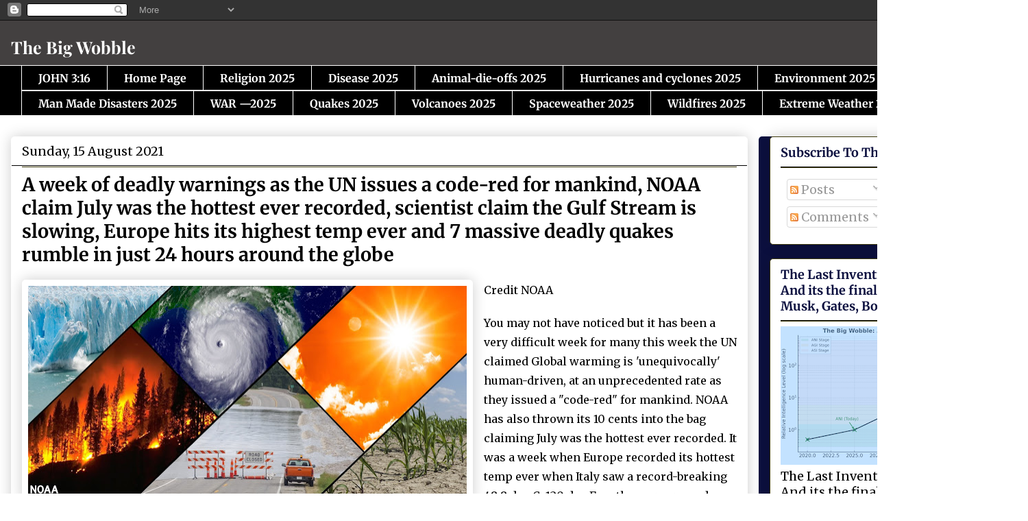

--- FILE ---
content_type: text/html; charset=UTF-8
request_url: https://www.thebigwobble.org/2021/08/a-week-of-deadly-warnings-as-un-issues.html
body_size: 29569
content:
<!DOCTYPE html>
<html class='v2' dir='ltr' lang='en-GB'>
<head>
<link href='https://www.blogger.com/static/v1/widgets/335934321-css_bundle_v2.css' rel='stylesheet' type='text/css'/>
<meta content='width=1100' name='viewport'/>
<meta content='text/html; charset=UTF-8' http-equiv='Content-Type'/>
<meta content='blogger' name='generator'/>
<link href='https://www.thebigwobble.org/favicon.ico' rel='icon' type='image/x-icon'/>
<link href='https://www.thebigwobble.org/2021/08/a-week-of-deadly-warnings-as-un-issues.html' rel='canonical'/>
<link rel="alternate" type="application/atom+xml" title="The Big Wobble                                                                              - Atom" href="https://www.thebigwobble.org/feeds/posts/default" />
<link rel="alternate" type="application/rss+xml" title="The Big Wobble                                                                              - RSS" href="https://www.thebigwobble.org/feeds/posts/default?alt=rss" />
<link rel="service.post" type="application/atom+xml" title="The Big Wobble                                                                              - Atom" href="https://www.blogger.com/feeds/5479630998056917994/posts/default" />

<link rel="alternate" type="application/atom+xml" title="The Big Wobble                                                                              - Atom" href="https://www.thebigwobble.org/feeds/7001370289277114653/comments/default" />
<!--Can't find substitution for tag [blog.ieCssRetrofitLinks]-->
<link href='https://blogger.googleusercontent.com/img/b/R29vZ2xl/AVvXsEj13ydExwaEw7wffe1MRdxP5ZNMGurW5WjvMnHFUWUwAfKUbgqvMu-alFIbDo8rNBJT4t5c4DFSPkHpDBCqsZSuKxM5qVo5o8TpD8jmukesqvI0S-ZEr4OnHKH3RWtKFcjGHaBS4rk8SNc/w640-h306/PHOTO-Climate-Collage-Diagonal-Design-NOAA-Communications-080621.jpg' rel='image_src'/>
<meta content='https://www.thebigwobble.org/2021/08/a-week-of-deadly-warnings-as-un-issues.html' property='og:url'/>
<meta content='A week of deadly warnings as the UN issues a code-red for mankind, NOAA claim July was the hottest ever recorded, scientist claim the Gulf Stream is slowing, Europe hits its highest temp ever and 7 massive deadly quakes rumble in just 24 hours around the globe' property='og:title'/>
<meta content='Credit NOAA You may not have noticed but it has been a very difficult week for many this week the UN claimed  Global warming is &#39;unequivocal...' property='og:description'/>
<meta content='https://blogger.googleusercontent.com/img/b/R29vZ2xl/AVvXsEj13ydExwaEw7wffe1MRdxP5ZNMGurW5WjvMnHFUWUwAfKUbgqvMu-alFIbDo8rNBJT4t5c4DFSPkHpDBCqsZSuKxM5qVo5o8TpD8jmukesqvI0S-ZEr4OnHKH3RWtKFcjGHaBS4rk8SNc/w1200-h630-p-k-no-nu/PHOTO-Climate-Collage-Diagonal-Design-NOAA-Communications-080621.jpg' property='og:image'/>
<title>The Big Wobble                                                                             : A week of deadly warnings as the UN issues a code-red for mankind, NOAA claim July was the hottest ever recorded, scientist claim the Gulf Stream is slowing, Europe hits its highest temp ever and 7 massive deadly quakes rumble in just 24 hours around the globe</title>
<style type='text/css'>@font-face{font-family:'Merriweather';font-style:normal;font-weight:400;font-stretch:100%;font-display:swap;src:url(//fonts.gstatic.com/s/merriweather/v33/u-4e0qyriQwlOrhSvowK_l5UcA6zuSYEqOzpPe3HOZJ5eX1WtLaQwmYiSeqnJ-mFqA.woff2)format('woff2');unicode-range:U+0460-052F,U+1C80-1C8A,U+20B4,U+2DE0-2DFF,U+A640-A69F,U+FE2E-FE2F;}@font-face{font-family:'Merriweather';font-style:normal;font-weight:400;font-stretch:100%;font-display:swap;src:url(//fonts.gstatic.com/s/merriweather/v33/u-4e0qyriQwlOrhSvowK_l5UcA6zuSYEqOzpPe3HOZJ5eX1WtLaQwmYiSequJ-mFqA.woff2)format('woff2');unicode-range:U+0301,U+0400-045F,U+0490-0491,U+04B0-04B1,U+2116;}@font-face{font-family:'Merriweather';font-style:normal;font-weight:400;font-stretch:100%;font-display:swap;src:url(//fonts.gstatic.com/s/merriweather/v33/u-4e0qyriQwlOrhSvowK_l5UcA6zuSYEqOzpPe3HOZJ5eX1WtLaQwmYiSeqlJ-mFqA.woff2)format('woff2');unicode-range:U+0102-0103,U+0110-0111,U+0128-0129,U+0168-0169,U+01A0-01A1,U+01AF-01B0,U+0300-0301,U+0303-0304,U+0308-0309,U+0323,U+0329,U+1EA0-1EF9,U+20AB;}@font-face{font-family:'Merriweather';font-style:normal;font-weight:400;font-stretch:100%;font-display:swap;src:url(//fonts.gstatic.com/s/merriweather/v33/u-4e0qyriQwlOrhSvowK_l5UcA6zuSYEqOzpPe3HOZJ5eX1WtLaQwmYiSeqkJ-mFqA.woff2)format('woff2');unicode-range:U+0100-02BA,U+02BD-02C5,U+02C7-02CC,U+02CE-02D7,U+02DD-02FF,U+0304,U+0308,U+0329,U+1D00-1DBF,U+1E00-1E9F,U+1EF2-1EFF,U+2020,U+20A0-20AB,U+20AD-20C0,U+2113,U+2C60-2C7F,U+A720-A7FF;}@font-face{font-family:'Merriweather';font-style:normal;font-weight:400;font-stretch:100%;font-display:swap;src:url(//fonts.gstatic.com/s/merriweather/v33/u-4e0qyriQwlOrhSvowK_l5UcA6zuSYEqOzpPe3HOZJ5eX1WtLaQwmYiSeqqJ-k.woff2)format('woff2');unicode-range:U+0000-00FF,U+0131,U+0152-0153,U+02BB-02BC,U+02C6,U+02DA,U+02DC,U+0304,U+0308,U+0329,U+2000-206F,U+20AC,U+2122,U+2191,U+2193,U+2212,U+2215,U+FEFF,U+FFFD;}@font-face{font-family:'Merriweather';font-style:normal;font-weight:700;font-stretch:100%;font-display:swap;src:url(//fonts.gstatic.com/s/merriweather/v33/u-4e0qyriQwlOrhSvowK_l5UcA6zuSYEqOzpPe3HOZJ5eX1WtLaQwmYiSeqnJ-mFqA.woff2)format('woff2');unicode-range:U+0460-052F,U+1C80-1C8A,U+20B4,U+2DE0-2DFF,U+A640-A69F,U+FE2E-FE2F;}@font-face{font-family:'Merriweather';font-style:normal;font-weight:700;font-stretch:100%;font-display:swap;src:url(//fonts.gstatic.com/s/merriweather/v33/u-4e0qyriQwlOrhSvowK_l5UcA6zuSYEqOzpPe3HOZJ5eX1WtLaQwmYiSequJ-mFqA.woff2)format('woff2');unicode-range:U+0301,U+0400-045F,U+0490-0491,U+04B0-04B1,U+2116;}@font-face{font-family:'Merriweather';font-style:normal;font-weight:700;font-stretch:100%;font-display:swap;src:url(//fonts.gstatic.com/s/merriweather/v33/u-4e0qyriQwlOrhSvowK_l5UcA6zuSYEqOzpPe3HOZJ5eX1WtLaQwmYiSeqlJ-mFqA.woff2)format('woff2');unicode-range:U+0102-0103,U+0110-0111,U+0128-0129,U+0168-0169,U+01A0-01A1,U+01AF-01B0,U+0300-0301,U+0303-0304,U+0308-0309,U+0323,U+0329,U+1EA0-1EF9,U+20AB;}@font-face{font-family:'Merriweather';font-style:normal;font-weight:700;font-stretch:100%;font-display:swap;src:url(//fonts.gstatic.com/s/merriweather/v33/u-4e0qyriQwlOrhSvowK_l5UcA6zuSYEqOzpPe3HOZJ5eX1WtLaQwmYiSeqkJ-mFqA.woff2)format('woff2');unicode-range:U+0100-02BA,U+02BD-02C5,U+02C7-02CC,U+02CE-02D7,U+02DD-02FF,U+0304,U+0308,U+0329,U+1D00-1DBF,U+1E00-1E9F,U+1EF2-1EFF,U+2020,U+20A0-20AB,U+20AD-20C0,U+2113,U+2C60-2C7F,U+A720-A7FF;}@font-face{font-family:'Merriweather';font-style:normal;font-weight:700;font-stretch:100%;font-display:swap;src:url(//fonts.gstatic.com/s/merriweather/v33/u-4e0qyriQwlOrhSvowK_l5UcA6zuSYEqOzpPe3HOZJ5eX1WtLaQwmYiSeqqJ-k.woff2)format('woff2');unicode-range:U+0000-00FF,U+0131,U+0152-0153,U+02BB-02BC,U+02C6,U+02DA,U+02DC,U+0304,U+0308,U+0329,U+2000-206F,U+20AC,U+2122,U+2191,U+2193,U+2212,U+2215,U+FEFF,U+FFFD;}@font-face{font-family:'Playfair Display';font-style:normal;font-weight:700;font-display:swap;src:url(//fonts.gstatic.com/s/playfairdisplay/v40/nuFvD-vYSZviVYUb_rj3ij__anPXJzDwcbmjWBN2PKeiunDTbtPY_Q.woff2)format('woff2');unicode-range:U+0301,U+0400-045F,U+0490-0491,U+04B0-04B1,U+2116;}@font-face{font-family:'Playfair Display';font-style:normal;font-weight:700;font-display:swap;src:url(//fonts.gstatic.com/s/playfairdisplay/v40/nuFvD-vYSZviVYUb_rj3ij__anPXJzDwcbmjWBN2PKeiunDYbtPY_Q.woff2)format('woff2');unicode-range:U+0102-0103,U+0110-0111,U+0128-0129,U+0168-0169,U+01A0-01A1,U+01AF-01B0,U+0300-0301,U+0303-0304,U+0308-0309,U+0323,U+0329,U+1EA0-1EF9,U+20AB;}@font-face{font-family:'Playfair Display';font-style:normal;font-weight:700;font-display:swap;src:url(//fonts.gstatic.com/s/playfairdisplay/v40/nuFvD-vYSZviVYUb_rj3ij__anPXJzDwcbmjWBN2PKeiunDZbtPY_Q.woff2)format('woff2');unicode-range:U+0100-02BA,U+02BD-02C5,U+02C7-02CC,U+02CE-02D7,U+02DD-02FF,U+0304,U+0308,U+0329,U+1D00-1DBF,U+1E00-1E9F,U+1EF2-1EFF,U+2020,U+20A0-20AB,U+20AD-20C0,U+2113,U+2C60-2C7F,U+A720-A7FF;}@font-face{font-family:'Playfair Display';font-style:normal;font-weight:700;font-display:swap;src:url(//fonts.gstatic.com/s/playfairdisplay/v40/nuFvD-vYSZviVYUb_rj3ij__anPXJzDwcbmjWBN2PKeiunDXbtM.woff2)format('woff2');unicode-range:U+0000-00FF,U+0131,U+0152-0153,U+02BB-02BC,U+02C6,U+02DA,U+02DC,U+0304,U+0308,U+0329,U+2000-206F,U+20AC,U+2122,U+2191,U+2193,U+2212,U+2215,U+FEFF,U+FFFD;}</style>
<style id='page-skin-1' type='text/css'><!--
/*
-----------------------------------------------
Blogger Template Style
Name:     Awesome Inc.
Designer: Tina Chen
URL:      tinachen.org
----------------------------------------------- */
/* Content
----------------------------------------------- */
body {
font: normal normal 20px Merriweather;
color: #000000;
background: #ffffff none repeat scroll top left;
}
html body .content-outer {
min-width: 0;
max-width: 100%;
width: 100%;
}
a:link {
text-decoration: none;
color: #0c103f;
}
a:visited {
text-decoration: none;
color: #b51200;
}
a:hover {
text-decoration: underline;
color: #7d181f;
}
.body-fauxcolumn-outer .cap-top {
position: absolute;
z-index: 1;
height: 276px;
width: 100%;
background: transparent none repeat-x scroll top left;
_background-image: none;
}
/* Columns
----------------------------------------------- */
.content-inner {
padding: 0;
}
.header-inner .section {
margin: 0 16px;
}
.tabs-inner .section {
margin: 0 16px;
}
.main-inner {
padding-top: 30px;
}
.main-inner .column-center-inner,
.main-inner .column-left-inner,
.main-inner .column-right-inner {
padding: 0 5px;
}
*+html body .main-inner .column-center-inner {
margin-top: -30px;
}
#layout .main-inner .column-center-inner {
margin-top: 0;
}
/* Header
----------------------------------------------- */
.header-outer {
margin: 0 0 0 0;
background: #434040 none repeat scroll 0 0;
}
.Header h1 {
font: normal bold 25px Playfair Display;
color: #ffffff;
text-shadow: 0 0 -1px #000000;
}
.Header h1 a {
color: #ffffff;
}
.Header .description {
font: normal bold 20px Merriweather;
color: #ffffff;
}
.header-inner .Header .titlewrapper,
.header-inner .Header .descriptionwrapper {
padding-left: 0;
padding-right: 0;
margin-bottom: 0;
}
.header-inner .Header .titlewrapper {
padding-top: 22px;
}
/* Tabs
----------------------------------------------- */
.tabs-outer {
overflow: hidden;
position: relative;
background: #000000 url(https://resources.blogblog.com/blogblog/data/1kt/awesomeinc/tabs_gradient_light.png) repeat scroll 0 0;
}
#layout .tabs-outer {
overflow: visible;
}
.tabs-cap-top, .tabs-cap-bottom {
position: absolute;
width: 100%;
border-top: 1px solid #ffffff;
}
.tabs-cap-bottom {
bottom: 0;
}
.tabs-inner .widget li a {
display: inline-block;
margin: 0;
padding: .6em 1.5em;
font: normal bold 16px Merriweather;
color: #ffffff;
border-top: 1px solid #ffffff;
border-bottom: 1px solid #ffffff;
border-left: 1px solid #ffffff;
height: 16px;
line-height: 16px;
}
.tabs-inner .widget li:last-child a {
border-right: 1px solid #ffffff;
}
.tabs-inner .widget li.selected a, .tabs-inner .widget li a:hover {
background: #ffffff url(https://resources.blogblog.com/blogblog/data/1kt/awesomeinc/tabs_gradient_light.png) repeat-x scroll 0 -100px;
color: #000000;
}
/* Headings
----------------------------------------------- */
h2 {
font: normal bold 18px Merriweather;
color: #0c103f;
}
/* Widgets
----------------------------------------------- */
.main-inner .section {
margin: 0 27px;
padding: 0;
}
.main-inner .column-left-outer,
.main-inner .column-right-outer {
margin-top: 0;
}
#layout .main-inner .column-left-outer,
#layout .main-inner .column-right-outer {
margin-top: 0;
}
.main-inner .column-left-inner,
.main-inner .column-right-inner {
background: #0c103f none repeat 0 0;
-moz-box-shadow: 0 0 0 rgba(0, 0, 0, .2);
-webkit-box-shadow: 0 0 0 rgba(0, 0, 0, .2);
-goog-ms-box-shadow: 0 0 0 rgba(0, 0, 0, .2);
box-shadow: 0 0 0 rgba(0, 0, 0, .2);
-moz-border-radius: 5px;
-webkit-border-radius: 5px;
-goog-ms-border-radius: 5px;
border-radius: 5px;
}
#layout .main-inner .column-left-inner,
#layout .main-inner .column-right-inner {
margin-top: 0;
}
.sidebar .widget {
font: normal normal 18px Merriweather;
color: #000000;
}
.sidebar .widget a:link {
color: #000000;
}
.sidebar .widget a:visited {
color: #0c103f;
}
.sidebar .widget a:hover {
color: #B51200;
}
.sidebar .widget h2 {
text-shadow: 0 0 -1px #000000;
}
.main-inner .widget {
background-color: #FFFFFF;
border: 1px solid #3f3b0c;
padding: 0 15px 15px;
margin: 20px -16px;
-moz-box-shadow: 0 0 20px rgba(0, 0, 0, .2);
-webkit-box-shadow: 0 0 20px rgba(0, 0, 0, .2);
-goog-ms-box-shadow: 0 0 20px rgba(0, 0, 0, .2);
box-shadow: 0 0 20px rgba(0, 0, 0, .2);
-moz-border-radius: 5px;
-webkit-border-radius: 5px;
-goog-ms-border-radius: 5px;
border-radius: 5px;
}
.main-inner .widget h2 {
margin: 0 -0;
padding: .6em 0 .5em;
border-bottom: 1px solid #000000;
}
.footer-inner .widget h2 {
padding: 0 0 .4em;
border-bottom: 1px solid #000000;
}
.main-inner .widget h2 + div, .footer-inner .widget h2 + div {
border-top: 1px solid #3f3b0c;
padding-top: 8px;
}
.main-inner .widget .widget-content {
margin: 0 -0;
padding: 7px 0 0;
}
.main-inner .widget ul, .main-inner .widget #ArchiveList ul.flat {
margin: -8px -15px 0;
padding: 0;
list-style: none;
}
.main-inner .widget #ArchiveList {
margin: -8px 0 0;
}
.main-inner .widget ul li, .main-inner .widget #ArchiveList ul.flat li {
padding: .5em 15px;
text-indent: 0;
color: #b51200;
border-top: 0 solid #3f3b0c;
border-bottom: 1px solid #000000;
}
.main-inner .widget #ArchiveList ul li {
padding-top: .25em;
padding-bottom: .25em;
}
.main-inner .widget ul li:first-child, .main-inner .widget #ArchiveList ul.flat li:first-child {
border-top: none;
}
.main-inner .widget ul li:last-child, .main-inner .widget #ArchiveList ul.flat li:last-child {
border-bottom: none;
}
.post-body {
position: relative;
}
.main-inner .widget .post-body ul {
padding: 0 2.5em;
margin: .5em 0;
list-style: disc;
}
.main-inner .widget .post-body ul li {
padding: 0.25em 0;
margin-bottom: .25em;
color: #000000;
border: none;
}
.footer-inner .widget ul {
padding: 0;
list-style: none;
}
.widget .zippy {
color: #b51200;
}
/* Posts
----------------------------------------------- */
body .main-inner .Blog {
padding: 0;
margin-bottom: 1em;
background-color: transparent;
border: none;
-moz-box-shadow: 0 0 0 rgba(0, 0, 0, 0);
-webkit-box-shadow: 0 0 0 rgba(0, 0, 0, 0);
-goog-ms-box-shadow: 0 0 0 rgba(0, 0, 0, 0);
box-shadow: 0 0 0 rgba(0, 0, 0, 0);
}
.main-inner .section:last-child .Blog:last-child {
padding: 0;
margin-bottom: 1em;
}
.main-inner .widget h2.date-header {
margin: 0 -15px 1px;
padding: 0 0 0 0;
font: normal normal 18px Merriweather;
color: #000000;
background: transparent none no-repeat scroll top left;
border-top: 0 solid #0c103f;
border-bottom: 1px solid #000000;
-moz-border-radius-topleft: 0;
-moz-border-radius-topright: 0;
-webkit-border-top-left-radius: 0;
-webkit-border-top-right-radius: 0;
border-top-left-radius: 0;
border-top-right-radius: 0;
position: static;
bottom: 100%;
right: 15px;
text-shadow: 0 0 -1px #000000;
}
.main-inner .widget h2.date-header span {
font: normal normal 18px Merriweather;
display: block;
padding: .5em 15px;
border-left: 0 solid #0c103f;
border-right: 0 solid #0c103f;
}
.date-outer {
position: relative;
margin: 30px 0 20px;
padding: 0 15px;
background-color: #ffffff;
border: 1px solid #ffffff;
-moz-box-shadow: 0 0 20px rgba(0, 0, 0, .2);
-webkit-box-shadow: 0 0 20px rgba(0, 0, 0, .2);
-goog-ms-box-shadow: 0 0 20px rgba(0, 0, 0, .2);
box-shadow: 0 0 20px rgba(0, 0, 0, .2);
-moz-border-radius: 5px;
-webkit-border-radius: 5px;
-goog-ms-border-radius: 5px;
border-radius: 5px;
}
.date-outer:first-child {
margin-top: 0;
}
.date-outer:last-child {
margin-bottom: 20px;
-moz-border-radius-bottomleft: 5px;
-moz-border-radius-bottomright: 5px;
-webkit-border-bottom-left-radius: 5px;
-webkit-border-bottom-right-radius: 5px;
-goog-ms-border-bottom-left-radius: 5px;
-goog-ms-border-bottom-right-radius: 5px;
border-bottom-left-radius: 5px;
border-bottom-right-radius: 5px;
}
.date-posts {
margin: 0 -0;
padding: 0 0;
clear: both;
}
.post-outer, .inline-ad {
border-top: 1px solid #000000;
margin: 0 -0;
padding: 15px 0;
}
.post-outer {
padding-bottom: 10px;
}
.post-outer:first-child {
padding-top: 0;
border-top: none;
}
.post-outer:last-child, .inline-ad:last-child {
border-bottom: none;
}
.post-body {
position: relative;
}
.post-body img {
padding: 8px;
background: #ffffff;
border: 1px solid #ffffff;
-moz-box-shadow: 0 0 20px rgba(0, 0, 0, .2);
-webkit-box-shadow: 0 0 20px rgba(0, 0, 0, .2);
box-shadow: 0 0 20px rgba(0, 0, 0, .2);
-moz-border-radius: 5px;
-webkit-border-radius: 5px;
border-radius: 5px;
}
h3.post-title, h4 {
font: normal bold 27px Merriweather;
color: #000000;
}
h3.post-title a {
font: normal bold 27px Merriweather;
color: #000000;
}
h3.post-title a:hover {
color: #7d181f;
text-decoration: underline;
}
.post-header {
margin: 0 0 1em;
}
.post-body {
line-height: 1.4;
}
.post-outer h2 {
color: #000000;
}
.post-footer {
margin: 1.5em 0 0;
}
#blog-pager {
padding: 15px;
font-size: 120%;
background-color: #ffffff;
border: 1px solid #3f3b0c;
-moz-box-shadow: 0 0 20px rgba(0, 0, 0, .2);
-webkit-box-shadow: 0 0 20px rgba(0, 0, 0, .2);
-goog-ms-box-shadow: 0 0 20px rgba(0, 0, 0, .2);
box-shadow: 0 0 20px rgba(0, 0, 0, .2);
-moz-border-radius: 5px;
-webkit-border-radius: 5px;
-goog-ms-border-radius: 5px;
border-radius: 5px;
-moz-border-radius-topleft: 5px;
-moz-border-radius-topright: 5px;
-webkit-border-top-left-radius: 5px;
-webkit-border-top-right-radius: 5px;
-goog-ms-border-top-left-radius: 5px;
-goog-ms-border-top-right-radius: 5px;
border-top-left-radius: 5px;
border-top-right-radius-topright: 5px;
margin-top: 1em;
}
.blog-feeds, .post-feeds {
margin: 1em 0;
text-align: center;
color: #181f7d;
}
.blog-feeds a, .post-feeds a {
color: #181f7d;
}
.blog-feeds a:visited, .post-feeds a:visited {
color: #181f7d;
}
.blog-feeds a:hover, .post-feeds a:hover {
color: #b51200;
}
.post-outer .comments {
margin-top: 2em;
}
/* Comments
----------------------------------------------- */
.comments .comments-content .icon.blog-author {
background-repeat: no-repeat;
background-image: url([data-uri]);
}
.comments .comments-content .loadmore a {
border-top: 1px solid #ffffff;
border-bottom: 1px solid #ffffff;
}
.comments .continue {
border-top: 2px solid #ffffff;
}
/* Footer
----------------------------------------------- */
.footer-outer {
margin: -20px 0 -1px;
padding: 20px 0 0;
color: #000000;
overflow: hidden;
}
.footer-fauxborder-left {
border-top: 1px solid #3f3b0c;
background: #FFFFFF none repeat scroll 0 0;
-moz-box-shadow: 0 0 20px rgba(0, 0, 0, .2);
-webkit-box-shadow: 0 0 20px rgba(0, 0, 0, .2);
-goog-ms-box-shadow: 0 0 20px rgba(0, 0, 0, .2);
box-shadow: 0 0 20px rgba(0, 0, 0, .2);
margin: 0 -20px;
}
/* Mobile
----------------------------------------------- */
body.mobile {
background-size: auto;
}
.mobile .body-fauxcolumn-outer {
background: transparent none repeat scroll top left;
}
*+html body.mobile .main-inner .column-center-inner {
margin-top: 0;
}
.mobile .main-inner .widget {
padding: 0 0 15px;
}
.mobile .main-inner .widget h2 + div,
.mobile .footer-inner .widget h2 + div {
border-top: none;
padding-top: 0;
}
.mobile .footer-inner .widget h2 {
padding: 0.5em 0;
border-bottom: none;
}
.mobile .main-inner .widget .widget-content {
margin: 0;
padding: 7px 0 0;
}
.mobile .main-inner .widget ul,
.mobile .main-inner .widget #ArchiveList ul.flat {
margin: 0 -15px 0;
}
.mobile .main-inner .widget h2.date-header {
right: 0;
}
.mobile .date-header span {
padding: 0.4em 0;
}
.mobile .date-outer:first-child {
margin-bottom: 0;
border: 1px solid #ffffff;
-moz-border-radius-topleft: 5px;
-moz-border-radius-topright: 5px;
-webkit-border-top-left-radius: 5px;
-webkit-border-top-right-radius: 5px;
-goog-ms-border-top-left-radius: 5px;
-goog-ms-border-top-right-radius: 5px;
border-top-left-radius: 5px;
border-top-right-radius: 5px;
}
.mobile .date-outer {
border-color: #ffffff;
border-width: 0 1px 1px;
}
.mobile .date-outer:last-child {
margin-bottom: 0;
}
.mobile .main-inner {
padding: 0;
}
.mobile .header-inner .section {
margin: 0;
}
.mobile .post-outer, .mobile .inline-ad {
padding: 5px 0;
}
.mobile .tabs-inner .section {
margin: 0 10px;
}
.mobile .main-inner .widget h2 {
margin: 0;
padding: 0;
}
.mobile .main-inner .widget h2.date-header span {
padding: 0;
}
.mobile .main-inner .widget .widget-content {
margin: 0;
padding: 7px 0 0;
}
.mobile #blog-pager {
border: 1px solid transparent;
background: #FFFFFF none repeat scroll 0 0;
}
.mobile .main-inner .column-left-inner,
.mobile .main-inner .column-right-inner {
background: #0c103f none repeat 0 0;
-moz-box-shadow: none;
-webkit-box-shadow: none;
-goog-ms-box-shadow: none;
box-shadow: none;
}
.mobile .date-posts {
margin: 0;
padding: 0;
}
.mobile .footer-fauxborder-left {
margin: 0;
border-top: inherit;
}
.mobile .main-inner .section:last-child .Blog:last-child {
margin-bottom: 0;
}
.mobile-index-contents {
color: #000000;
}
.mobile .mobile-link-button {
background: #0c103f url(https://resources.blogblog.com/blogblog/data/1kt/awesomeinc/tabs_gradient_light.png) repeat scroll 0 0;
}
.mobile-link-button a:link, .mobile-link-button a:visited {
color: #fce8b2;
}
.mobile .tabs-inner .PageList .widget-content {
background: transparent;
border-top: 1px solid;
border-color: #ffffff;
color: #ffffff;
}
.mobile .tabs-inner .PageList .widget-content .pagelist-arrow {
border-left: 1px solid #ffffff;
}

--></style>
<style id='template-skin-1' type='text/css'><!--
body {
min-width: 1500px;
}
.content-outer, .content-fauxcolumn-outer, .region-inner {
min-width: 1500px;
max-width: 1500px;
_width: 1500px;
}
.main-inner .columns {
padding-left: 0;
padding-right: 393px;
}
.main-inner .fauxcolumn-center-outer {
left: 0;
right: 393px;
/* IE6 does not respect left and right together */
_width: expression(this.parentNode.offsetWidth -
parseInt("0") -
parseInt("393px") + 'px');
}
.main-inner .fauxcolumn-left-outer {
width: 0;
}
.main-inner .fauxcolumn-right-outer {
width: 393px;
}
.main-inner .column-left-outer {
width: 0;
right: 100%;
margin-left: -0;
}
.main-inner .column-right-outer {
width: 393px;
margin-right: -393px;
}
#layout {
min-width: 0;
}
#layout .content-outer {
min-width: 0;
width: 800px;
}
#layout .region-inner {
min-width: 0;
width: auto;
}
body#layout div.add_widget {
padding: 8px;
}
body#layout div.add_widget a {
margin-left: 32px;
}
--></style>
<link href='https://www.blogger.com/dyn-css/authorization.css?targetBlogID=5479630998056917994&amp;zx=da0e0c98-4301-4251-a6db-1f821ef0b99b' media='none' onload='if(media!=&#39;all&#39;)media=&#39;all&#39;' rel='stylesheet'/><noscript><link href='https://www.blogger.com/dyn-css/authorization.css?targetBlogID=5479630998056917994&amp;zx=da0e0c98-4301-4251-a6db-1f821ef0b99b' rel='stylesheet'/></noscript>
<meta name='google-adsense-platform-account' content='ca-host-pub-1556223355139109'/>
<meta name='google-adsense-platform-domain' content='blogspot.com'/>

<link rel="stylesheet" href="https://fonts.googleapis.com/css2?display=swap&family=Merriweather+Sans&family=IBM+Plex+Mono&family=Merriweather"></head>
<body class='loading variant-renewable'>
<div class='navbar section' id='navbar' name='Navbar'><div class='widget Navbar' data-version='1' id='Navbar1'><script type="text/javascript">
    function setAttributeOnload(object, attribute, val) {
      if(window.addEventListener) {
        window.addEventListener('load',
          function(){ object[attribute] = val; }, false);
      } else {
        window.attachEvent('onload', function(){ object[attribute] = val; });
      }
    }
  </script>
<div id="navbar-iframe-container"></div>
<script type="text/javascript" src="https://apis.google.com/js/platform.js"></script>
<script type="text/javascript">
      gapi.load("gapi.iframes:gapi.iframes.style.bubble", function() {
        if (gapi.iframes && gapi.iframes.getContext) {
          gapi.iframes.getContext().openChild({
              url: 'https://www.blogger.com/navbar/5479630998056917994?po\x3d7001370289277114653\x26origin\x3dhttps://www.thebigwobble.org',
              where: document.getElementById("navbar-iframe-container"),
              id: "navbar-iframe"
          });
        }
      });
    </script><script type="text/javascript">
(function() {
var script = document.createElement('script');
script.type = 'text/javascript';
script.src = '//pagead2.googlesyndication.com/pagead/js/google_top_exp.js';
var head = document.getElementsByTagName('head')[0];
if (head) {
head.appendChild(script);
}})();
</script>
</div></div>
<div class='body-fauxcolumns'>
<div class='fauxcolumn-outer body-fauxcolumn-outer'>
<div class='cap-top'>
<div class='cap-left'></div>
<div class='cap-right'></div>
</div>
<div class='fauxborder-left'>
<div class='fauxborder-right'></div>
<div class='fauxcolumn-inner'>
</div>
</div>
<div class='cap-bottom'>
<div class='cap-left'></div>
<div class='cap-right'></div>
</div>
</div>
</div>
<div class='content'>
<div class='content-fauxcolumns'>
<div class='fauxcolumn-outer content-fauxcolumn-outer'>
<div class='cap-top'>
<div class='cap-left'></div>
<div class='cap-right'></div>
</div>
<div class='fauxborder-left'>
<div class='fauxborder-right'></div>
<div class='fauxcolumn-inner'>
</div>
</div>
<div class='cap-bottom'>
<div class='cap-left'></div>
<div class='cap-right'></div>
</div>
</div>
</div>
<div class='content-outer'>
<div class='content-cap-top cap-top'>
<div class='cap-left'></div>
<div class='cap-right'></div>
</div>
<div class='fauxborder-left content-fauxborder-left'>
<div class='fauxborder-right content-fauxborder-right'></div>
<div class='content-inner'>
<header>
<div class='header-outer'>
<div class='header-cap-top cap-top'>
<div class='cap-left'></div>
<div class='cap-right'></div>
</div>
<div class='fauxborder-left header-fauxborder-left'>
<div class='fauxborder-right header-fauxborder-right'></div>
<div class='region-inner header-inner'>
<div class='header section' id='header' name='Header'><div class='widget Header' data-version='1' id='Header1'>
<div id='header-inner'>
<div class='titlewrapper'>
<h1 class='title'>
<a href='https://www.thebigwobble.org/'>
The Big Wobble                                                                             
</a>
</h1>
</div>
<div class='descriptionwrapper'>
<p class='description'><span>
</span></p>
</div>
</div>
</div></div>
</div>
</div>
<div class='header-cap-bottom cap-bottom'>
<div class='cap-left'></div>
<div class='cap-right'></div>
</div>
</div>
</header>
<div class='tabs-outer'>
<div class='tabs-cap-top cap-top'>
<div class='cap-left'></div>
<div class='cap-right'></div>
</div>
<div class='fauxborder-left tabs-fauxborder-left'>
<div class='fauxborder-right tabs-fauxborder-right'></div>
<div class='region-inner tabs-inner'>
<div class='tabs section' id='crosscol' name='Cross-column'><div class='widget LinkList' data-version='1' id='LinkList1'>
<div class='widget-content'>
<ul>
<li><a href='https://www.thebigwobble.org/p/john-316.html'>JOHN 3:16</a></li>
<li><a href='https://www.thebigwobble.org/p/home-2023.html'>Home Page</a></li>
<li><a href='https://www.thebigwobble.org/p/religion-2024_0.html'>Religion 2025</a></li>
<li><a href='https://www.thebigwobble.org/p/disease-2025.html'>Disease 2025</a></li>
<li><a href='https://www.thebigwobble.org/p/animal-die-offs-2025.html'>Animal-die-offs 2025</a></li>
<li><a href='https://www.thebigwobble.org/p/hurricanes-and-cyclones-2025.html'>Hurricanes and cyclones 2025</a></li>
<li><a href='https://www.thebigwobble.org/p/environment-2025.html'>Environment 2025</a></li>
<li><a href='https://www.thebigwobble.org/p/man-made-disasters-2025.html'>Man Made Disasters 2025</a></li>
<li><a href='https://www.thebigwobble.org/p/war-2025.html'>WAR &#8212;2025</a></li>
<li><a href='https://www.thebigwobble.org/p/major-quakes-2025.html'>Quakes 2025</a></li>
<li><a href='https://www.thebigwobble.org/p/volcanoes-2025.html'>Volcanoes 2025</a></li>
<li><a href='https://www.thebigwobble.org/p/spaceweather-2025.html'>Spaceweather 2025</a></li>
<li><a href='https://www.thebigwobble.org/p/wildfires-2025.html'>Wildfires 2025</a></li>
<li><a href='https://www.thebigwobble.org/p/extreme-weather-2025.html'>Extreme Weather 2025</a></li>
</ul>
<div class='clear'></div>
</div>
</div></div>
<div class='tabs no-items section' id='crosscol-overflow' name='Cross-Column 2'></div>
</div>
</div>
<div class='tabs-cap-bottom cap-bottom'>
<div class='cap-left'></div>
<div class='cap-right'></div>
</div>
</div>
<div class='main-outer'>
<div class='main-cap-top cap-top'>
<div class='cap-left'></div>
<div class='cap-right'></div>
</div>
<div class='fauxborder-left main-fauxborder-left'>
<div class='fauxborder-right main-fauxborder-right'></div>
<div class='region-inner main-inner'>
<div class='columns fauxcolumns'>
<div class='fauxcolumn-outer fauxcolumn-center-outer'>
<div class='cap-top'>
<div class='cap-left'></div>
<div class='cap-right'></div>
</div>
<div class='fauxborder-left'>
<div class='fauxborder-right'></div>
<div class='fauxcolumn-inner'>
</div>
</div>
<div class='cap-bottom'>
<div class='cap-left'></div>
<div class='cap-right'></div>
</div>
</div>
<div class='fauxcolumn-outer fauxcolumn-left-outer'>
<div class='cap-top'>
<div class='cap-left'></div>
<div class='cap-right'></div>
</div>
<div class='fauxborder-left'>
<div class='fauxborder-right'></div>
<div class='fauxcolumn-inner'>
</div>
</div>
<div class='cap-bottom'>
<div class='cap-left'></div>
<div class='cap-right'></div>
</div>
</div>
<div class='fauxcolumn-outer fauxcolumn-right-outer'>
<div class='cap-top'>
<div class='cap-left'></div>
<div class='cap-right'></div>
</div>
<div class='fauxborder-left'>
<div class='fauxborder-right'></div>
<div class='fauxcolumn-inner'>
</div>
</div>
<div class='cap-bottom'>
<div class='cap-left'></div>
<div class='cap-right'></div>
</div>
</div>
<!-- corrects IE6 width calculation -->
<div class='columns-inner'>
<div class='column-center-outer'>
<div class='column-center-inner'>
<div class='main section' id='main' name='Main'><div class='widget Blog' data-version='1' id='Blog1'>
<div class='blog-posts hfeed'>

          <div class="date-outer">
        
<h2 class='date-header'><span>Sunday, 15 August 2021</span></h2>

          <div class="date-posts">
        
<div class='post-outer'>
<div class='post hentry uncustomized-post-template' itemprop='blogPost' itemscope='itemscope' itemtype='http://schema.org/BlogPosting'>
<meta content='https://blogger.googleusercontent.com/img/b/R29vZ2xl/AVvXsEj13ydExwaEw7wffe1MRdxP5ZNMGurW5WjvMnHFUWUwAfKUbgqvMu-alFIbDo8rNBJT4t5c4DFSPkHpDBCqsZSuKxM5qVo5o8TpD8jmukesqvI0S-ZEr4OnHKH3RWtKFcjGHaBS4rk8SNc/w640-h306/PHOTO-Climate-Collage-Diagonal-Design-NOAA-Communications-080621.jpg' itemprop='image_url'/>
<meta content='5479630998056917994' itemprop='blogId'/>
<meta content='7001370289277114653' itemprop='postId'/>
<a name='7001370289277114653'></a>
<h3 class='post-title entry-title' itemprop='name'>
A week of deadly warnings as the UN issues a code-red for mankind, NOAA claim July was the hottest ever recorded, scientist claim the Gulf Stream is slowing, Europe hits its highest temp ever and 7 massive deadly quakes rumble in just 24 hours around the globe
</h3>
<div class='post-header'>
<div class='post-header-line-1'></div>
</div>
<div class='post-body entry-content' id='post-body-7001370289277114653' itemprop='description articleBody'>
<p><span style="font-family: Merriweather; font-size: 16px;"></span></p><div class="separator" style="clear: both; text-align: center;"><span style="font-family: Merriweather; font-size: 16px;"><a href="https://blogger.googleusercontent.com/img/b/R29vZ2xl/AVvXsEj13ydExwaEw7wffe1MRdxP5ZNMGurW5WjvMnHFUWUwAfKUbgqvMu-alFIbDo8rNBJT4t5c4DFSPkHpDBCqsZSuKxM5qVo5o8TpD8jmukesqvI0S-ZEr4OnHKH3RWtKFcjGHaBS4rk8SNc/s2568/PHOTO-Climate-Collage-Diagonal-Design-NOAA-Communications-080621.jpg" imageanchor="1" style="clear: left; float: left; margin-bottom: 1em; margin-right: 1em;"><img border="0" data-original-height="1225" data-original-width="2568" height="306" src="https://blogger.googleusercontent.com/img/b/R29vZ2xl/AVvXsEj13ydExwaEw7wffe1MRdxP5ZNMGurW5WjvMnHFUWUwAfKUbgqvMu-alFIbDo8rNBJT4t5c4DFSPkHpDBCqsZSuKxM5qVo5o8TpD8jmukesqvI0S-ZEr4OnHKH3RWtKFcjGHaBS4rk8SNc/w640-h306/PHOTO-Climate-Collage-Diagonal-Design-NOAA-Communications-080621.jpg" width="640" /></a></span></div><span style="font-family: Merriweather; font-size: 16px;">Credit NOAA</span><p></p><p><span style="font-family: Merriweather; font-size: 16px;">You may not have noticed but it has been a very difficult week for many this week the UN claimed&nbsp;</span><span style="font-family: Merriweather; font-size: 16px;">Global warming is 'unequivocally' human-driven, at an unprecedented rate as they issued a "code-red" for mankind. NOAA has also thrown its 10 cents into the bag claiming July was the hottest ever recorded. It was a week when Europe recorded its hottest temp ever when Italy saw a record-breaking 48.8 deg C, 120 deg F on the mercury, and Spain</span><span style="font-family: Merriweather;">&nbsp;clocked a preliminary record of 47.2 C (116.96 F).</span></p><p style="font-family: Merriweather; font-size: 16px;"><span style="background-color: white; caret-color: rgb(33, 37, 41);">Climate scientists have detected warning signs of the collapse of the Gulf Stream, one of the planet&#8217;s main potential tipping points. The research found &#8220;an almost complete loss of stability over the last century&#8221; of the currents that researchers call the Atlantic meridional overturning circulation (AMOC). The currents are already at their slowest point in at least 1,600 years, but the new analysis shows they may be nearing a shutdown.</span></p><p style="font-family: Merriweather; font-size: 16px;"><span style="background-color: white; caret-color: rgb(33, 37, 41);">Such an event would have catastrophic consequences around the world, severely disrupting the rains that billions of people depend on for food in India, South America, and West Africa; increasing storms and lowering temperatures in Europe; and pushing up the sea level in eastern North America. It would also further endanger the Amazon rainforest and Antarctic ice sheets.</span></p><p><span style="font-family: Merriweather;">Yesterday a string of massive earthquakes rocked the globe. A very shallow, powerful mag 7.2 rocked Haiti killing more than 300 people and injuring nearly 2,000. Their Prime Minister has warned of "extensive damage" and declared a month-long state of emergency. You may remember Haiti is still reeling from the devastating earthquake in 2010 which killed 220,000 people injured 300,000 and left 1.5 million homeless.</span></p><p><span style="font-family: Merriweather;">To make matters worse, Tropical Storm Grace could hit Haiti early next week with hurricane-force winds and torrential rain and Tropical Storm could also regain strength according to the National Hurricane Center.&nbsp;</span></p><p><span style="background-color: white; font-family: Merriweather; font-size: 16px;">The Haiti quake was the 7th massive quake have rocked the planet in a 24 hour period yesterday. In the South&nbsp;Sandwich Islands, just seconds apart, off the&nbsp;east coast of Argentina yesterday a mag 8.1, the second biggest quake of the year followed a mag 7.5 quake just a few seconds earlier, 3 major quakes, mag 6 or higher hit the area earlier. The area continues to be rocked by&nbsp;after shocks. Also yesterday a powerful mag 6.9 struck Alaska.</span></p><p><span style="background-color: white; font-family: Merriweather; font-size: 16px;">In Japan, two million people have been urged to evacuate after torrential flooding in the Hiroshima area. More rain is expected in the coming days. Rain is causing havoc around the world but is widely not reported.</span></p><span style="font-family: Merriweather;">This week, in the central African Republic thousands have been affected after floods and rain destroyed homes in Bangui. In &nbsp;India, 7 rivers above the danger mark in Bihar, have caused floods affecting 250,000 people this week. Fresh flooding in central China has killed another 21 people. In Sudan. The list goes on.&nbsp;</span><div><span style="background-color: white; font-family: Merriweather; font-size: 16px;"><br /></span></div><div><span style="background-color: white; font-family: Merriweather; font-size: 16px;">Even a one-time climate skeptic, Russia's Vladimir Putin is worried about the scale of natural disasters hitting Russia this year. &nbsp;He has gone on record this week as saying 2021 is "absolutely unprecedented" as fire and floods ravage the massive country.</span><p><span style="background-color: white; font-family: Merriweather; font-size: 16px;">In California, small towns are now so desperate for water hotel owners are charging guests 5 dollars for a five minutes shower and are sending the guest outside to use portable toilet cabins and as the drought drags on the water shortage will continue.&nbsp;</span></p><p><span style="font-family: Merriweather; font-size: 16px;">Southern Europe became the third continent in the last three years to be devastated by out-of-control record-breaking wildfires. In 2019/20 Australia lost 25% of its temperate forests along with a 60% summer crop loss and 3 billion animals to their worst wildfire in Australia's history. 2020 saw North America's West coast succumb to the worst wildfire crisis in their history and, in the summer of 2021 Europe is in flames. But while humans are finding it difficult animals are suffering terribly.</span></p><p><span style="font-family: Merriweather;"><span style="background-color: white; caret-color: rgb(33, 37, 41); color: #212529; font-size: 16px;">In the US for example, if you are a longtime bird watcher or one of the legions who have started that hobby while stuck at home during the pandemic, you may have heard there's a mystery disease affecting songbirds in the eastern United States. It's just the latest assault on those birds, which have seen a 25% decline in their population in the past 50 years. A new mystery disease is not only affecting the eyes of songbirds but causes them to have seizures and other neurological symptoms. It's just another problem with the ongoing threat to songbirds from diseases and domestic predators such as cats. Their populations are declining. "One in four are gone in the last 50 years".</span></span></p><p><span style="background-color: white; caret-color: rgb(33, 37, 41); font-size: 16px;"><span style="font-family: Merriweather;">Starting last week, regional residents reported numerous dead seabirds washing up on regional beaches. UAF Alaska Sea Grant Agent Gay Sheffield said the uptick in washed-up sea bird carcasses on beaches started last week, July 28. Different species of sea birds were washed onto beaches at Golovin, Solomon, Nome. On August 2, a Nome resident found 15 dead birds on a 7.2 mile-stretch at Nome&#8217;s West Beach. The birds were one-horned puffin, six murres, seven shearwaters, and one kittiwake. Sheffield said multiple species were found dead and that preliminary analysis found them in a severely emaciated state. The birds will be examined for disease or harmful algal biotoxins but the likely cause of death is probably starvation and these birds have been dying by the hundreds of thousands since 2016.&nbsp;</span></span></p><p><span style="background-color: white; caret-color: rgb(33, 37, 41); font-size: 16px;"><span style="font-family: Merriweather;">Migrating storks crossing through Greece on their way to Africa have fallen victim to the wildfires raging across the country for the past week, becoming disoriented by the flames and getting lost, injured, or killed, wildlife groups said. Every year, storks cross the Attica region around Athens, heading for Cape Sounion about 70km (45 miles) southeast of the capital where they wait for favorable winds to help carry them across the Mediterranean into Africa for the winter. &#8220;Unfortunately, they were passing at the time of the fire,&#8221; said Maria Ganoti, president of the Hellenic Wildlife Care Association ANIMA, which nurses and rehabilitates wild animals at its first aid center in Athens. She said for the past three days storks were being found in &#8220;places where they would never have been, like in Vrilissia, in Halandri, on the apartment buildings,&#8221; referring to two residential areas in northern Athens. In the unfamiliar urban terrain, some of the birds have become confused and large numbers have died after crashing into power lines and electricity pylons. &#8220;It is the first time we have had so many dead storks in Athens,&#8221; she said. &#8220;People in Athens are picking up dead storks from their lawns.&#8221;</span></span></p><p dir="ltr" style="font-family: Merriweather; font-size: 16px; line-height: 1.2; margin-bottom: 0pt; margin-top: 0pt;"><span style="font-variant-east-asian: normal; font-variant-ligatures: normal; font-variant-position: normal; vertical-align: baseline; white-space: pre-wrap;">Unliveable Hell-Hole</span></p><p><span style="font-family: Merriweather; font-size: 16px; white-space: pre-wrap;">Untold millions of people are being displaced along with billions of animals as their environment is gobbled up by rich planners and callous businessmen. More animals and an ever-increasing number of humans too are lost every year due to wildfires, drought, heat, cold, floods, disease, neglect, over-farming, and natural disasters. Many billions of birds are dying around the world. Billions of fish are being brutally overfarmed and are not being replenished which is causing a knock-on effect in our oceans causing other fish and mammals and migrating seabirds to die of starvation. Crops are failing around the world along with soil erosion due to climate change. Millions of farms are going bust due to Covid-19, pest and disease invasions, and extreme weather events. We are beginning to see huge populated areas of the world which are becoming impossible to live in, areas that for years have been heavily populated and teeming with life and vegetation. But now, for certain parts of the year at the very least, have become "unlivable," due mainly to extreme climate events such as wildfires, droughts, flooding, and hurricanes.</span></p><p><span style="font-family: Merriweather; font-size: 16px; white-space: pre-wrap;">The population of mammals, birds, fish, amphibians, reptiles, insects, bees, and butterflies has seen an incredible decline of almost 70% since 1970. Just stop here and wonder! Can you imagine if 70% of humans had died since 1970? Well, I&#8217;m sorry but, it is about to happen to us in the &#8220;VERY NEAR&#8221; future and I think we are too late, we can&#8217;t stop it and it will happen very quickly too, we are seeing it now, our cities are becoming unlivable at least for parts of the year due to extreme weather events and our fragile infrastructure, which cannot cope just when we need it. Have we left it too late to stop the decline? Hard to get your head around it, isn't it?</span></p><p><span style="font-family: Merriweather; font-size: 16px; white-space: pre-wrap;"><br /></span></p><p style="font-family: Merriweather;"><span style="background-color: white; caret-color: rgb(33, 37, 41);"><b><a href="http://www.thebigwobble.org/p/front-page.html" style="color: black; text-decoration: none;"><span style="color: #0b5394;"><u><span style="font-size: x-large;">Front Page</span></u></span></a></b></span></p><p style="font-family: Merriweather;"><span style="background-color: white; caret-color: rgb(33, 37, 41);"><b><a href="https://www.thebigwobble.org/p/unlivable-series.html" style="color: black; text-decoration: none;" target="_blank"><span style="color: #0b5394;"><u><span style="font-size: x-large;">Unlivable Series</span></u></span></a></b></span></p><p style="font-family: Merriweather;"><a href="https://www.thebigwobble.org/2021/01/in-space-nobody-can-hear-earth-scream.html" style="color: black; text-decoration: none;"><span style="color: #0b5394;"><b><u><span style="font-size: x-large;">Climate Change 2021</span></u></b></span></a></p><p dir="ltr" style="font-family: Merriweather; line-height: 1.2; margin-bottom: 0pt; margin-top: 0pt;"><u><span style="font-size: x-large;"><span style="font-variant-east-asian: normal; font-variant-ligatures: normal; font-variant-position: normal; vertical-align: baseline; white-space: pre-wrap;"></span></span></u></p><p style="font-family: Merriweather;"><a href="https://www.thebigwobble.org/p/extreme-weather-2021.html" style="color: black; text-decoration: none;"><span style="color: #0b5394;"><b><u><span style="font-size: x-large;">Extreme Weather 2021</span></u></b></span></a></p></div>
<div style='clear: both;'></div>
</div>
<div class='post-footer'>
<div class='post-footer-line post-footer-line-1'>
<span class='post-author vcard'>
</span>
<span class='post-timestamp'>
at
<meta content='https://www.thebigwobble.org/2021/08/a-week-of-deadly-warnings-as-un-issues.html' itemprop='url'/>
<a class='timestamp-link' href='https://www.thebigwobble.org/2021/08/a-week-of-deadly-warnings-as-un-issues.html' rel='bookmark' title='permanent link'><abbr class='published' itemprop='datePublished' title='2021-08-15T09:07:00+02:00'>August 15, 2021</abbr></a>
</span>
<span class='post-comment-link'>
</span>
<span class='post-icons'>
<span class='item-control blog-admin pid-1244109762'>
<a href='https://www.blogger.com/post-edit.g?blogID=5479630998056917994&postID=7001370289277114653&from=pencil' title='Edit Post'>
<img alt='' class='icon-action' height='18' src='https://resources.blogblog.com/img/icon18_edit_allbkg.gif' width='18'/>
</a>
</span>
</span>
<div class='post-share-buttons goog-inline-block'>
<a class='goog-inline-block share-button sb-email' href='https://www.blogger.com/share-post.g?blogID=5479630998056917994&postID=7001370289277114653&target=email' target='_blank' title='Email This'><span class='share-button-link-text'>Email This</span></a><a class='goog-inline-block share-button sb-blog' href='https://www.blogger.com/share-post.g?blogID=5479630998056917994&postID=7001370289277114653&target=blog' onclick='window.open(this.href, "_blank", "height=270,width=475"); return false;' target='_blank' title='BlogThis!'><span class='share-button-link-text'>BlogThis!</span></a><a class='goog-inline-block share-button sb-twitter' href='https://www.blogger.com/share-post.g?blogID=5479630998056917994&postID=7001370289277114653&target=twitter' target='_blank' title='Share to X'><span class='share-button-link-text'>Share to X</span></a><a class='goog-inline-block share-button sb-facebook' href='https://www.blogger.com/share-post.g?blogID=5479630998056917994&postID=7001370289277114653&target=facebook' onclick='window.open(this.href, "_blank", "height=430,width=640"); return false;' target='_blank' title='Share to Facebook'><span class='share-button-link-text'>Share to Facebook</span></a><a class='goog-inline-block share-button sb-pinterest' href='https://www.blogger.com/share-post.g?blogID=5479630998056917994&postID=7001370289277114653&target=pinterest' target='_blank' title='Share to Pinterest'><span class='share-button-link-text'>Share to Pinterest</span></a>
</div>
</div>
<div class='post-footer-line post-footer-line-2'>
<span class='post-labels'>
</span>
</div>
<div class='post-footer-line post-footer-line-3'>
<span class='post-location'>
</span>
</div>
</div>
</div>
<div class='comments' id='comments'>
<a name='comments'></a>
<h4>3 comments:</h4>
<div id='Blog1_comments-block-wrapper'>
<dl class='avatar-comment-indent' id='comments-block'>
<dt class='comment-author ' id='c1295597819857227804'>
<a name='c1295597819857227804'></a>
<div class="avatar-image-container avatar-stock"><span dir="ltr"><img src="//resources.blogblog.com/img/blank.gif" width="35" height="35" alt="" title="pendesk8">

</span></div>
pendesk8
said...
</dt>
<dd class='comment-body' id='Blog1_cmt-1295597819857227804'>
<p>
Yes Gary ,we are soon headed to our forever home.<br />I look forward to meeting Jesus face to face so I can thank him for all he&#39;s done.25 years ago I was diagnosed with terminal incurable cancer,the Lord healed me. I&#39;ll also be happy to see my family again.I don&#39;t want to stay in this evil,evil world.Hope to meet you there Gary,keep up the good work until we leave and I&#39;ll see you there.stay safe.
</p>
</dd>
<dd class='comment-footer'>
<span class='comment-timestamp'>
<a href='https://www.thebigwobble.org/2021/08/a-week-of-deadly-warnings-as-un-issues.html?showComment=1629026332679#c1295597819857227804' title='comment permalink'>
15 August 2021 at 13:18
</a>
<span class='item-control blog-admin pid-2031022499'>
<a class='comment-delete' href='https://www.blogger.com/comment/delete/5479630998056917994/1295597819857227804' title='Delete Comment'>
<img src='https://resources.blogblog.com/img/icon_delete13.gif'/>
</a>
</span>
</span>
</dd>
<dt class='comment-author blog-author' id='c4708891728341980540'>
<a name='c4708891728341980540'></a>
<div class="avatar-image-container avatar-stock"><span dir="ltr"><a href="https://www.blogger.com/profile/02037948324377909119" target="" rel="nofollow" onclick="" class="avatar-hovercard" id="av-4708891728341980540-02037948324377909119"><img src="//www.blogger.com/img/blogger_logo_round_35.png" width="35" height="35" alt="" title="Gary Walton">

</a></span></div>
<a href='https://www.blogger.com/profile/02037948324377909119' rel='nofollow'>Gary Walton</a>
said...
</dt>
<dd class='comment-body' id='Blog1_cmt-4708891728341980540'>
<p>
Stay safe buddy
</p>
</dd>
<dd class='comment-footer'>
<span class='comment-timestamp'>
<a href='https://www.thebigwobble.org/2021/08/a-week-of-deadly-warnings-as-un-issues.html?showComment=1629030235923#c4708891728341980540' title='comment permalink'>
15 August 2021 at 14:23
</a>
<span class='item-control blog-admin pid-1244109762'>
<a class='comment-delete' href='https://www.blogger.com/comment/delete/5479630998056917994/4708891728341980540' title='Delete Comment'>
<img src='https://resources.blogblog.com/img/icon_delete13.gif'/>
</a>
</span>
</span>
</dd>
<dt class='comment-author ' id='c7765407381853740732'>
<a name='c7765407381853740732'></a>
<div class="avatar-image-container avatar-stock"><span dir="ltr"><a href="https://www.blogger.com/profile/10942472476910144882" target="" rel="nofollow" onclick="" class="avatar-hovercard" id="av-7765407381853740732-10942472476910144882"><img src="//www.blogger.com/img/blogger_logo_round_35.png" width="35" height="35" alt="" title="Melly">

</a></span></div>
<a href='https://www.blogger.com/profile/10942472476910144882' rel='nofollow'>Melly</a>
said...
</dt>
<dd class='comment-body' id='Blog1_cmt-7765407381853740732'>
<p>
All this is normal, the signs are every where
</p>
</dd>
<dd class='comment-footer'>
<span class='comment-timestamp'>
<a href='https://www.thebigwobble.org/2021/08/a-week-of-deadly-warnings-as-un-issues.html?showComment=1629193662505#c7765407381853740732' title='comment permalink'>
17 August 2021 at 11:47
</a>
<span class='item-control blog-admin pid-1043126465'>
<a class='comment-delete' href='https://www.blogger.com/comment/delete/5479630998056917994/7765407381853740732' title='Delete Comment'>
<img src='https://resources.blogblog.com/img/icon_delete13.gif'/>
</a>
</span>
</span>
</dd>
</dl>
</div>
<p class='comment-footer'>
<a href='https://www.blogger.com/comment/fullpage/post/5479630998056917994/7001370289277114653' onclick='javascript:window.open(this.href, "bloggerPopup", "toolbar=0,location=0,statusbar=1,menubar=0,scrollbars=yes,width=640,height=500"); return false;'>Post a Comment</a>
</p>
</div>
</div>

        </div></div>
      
</div>
<div class='blog-pager' id='blog-pager'>
<span id='blog-pager-newer-link'>
<a class='blog-pager-newer-link' href='https://www.thebigwobble.org/2021/08/a-letter-to-unvaccinated.html' id='Blog1_blog-pager-newer-link' title='Newer Post'>Newer Post</a>
</span>
<span id='blog-pager-older-link'>
<a class='blog-pager-older-link' href='https://www.thebigwobble.org/2021/08/heres-another-mag-72-12-km-ne-of-saint.html' id='Blog1_blog-pager-older-link' title='Older Post'>Older Post</a>
</span>
<a class='home-link' href='https://www.thebigwobble.org/'>Home</a>
</div>
<div class='clear'></div>
<div class='post-feeds'>
<div class='feed-links'>
Subscribe to:
<a class='feed-link' href='https://www.thebigwobble.org/feeds/7001370289277114653/comments/default' target='_blank' type='application/atom+xml'>Post Comments (Atom)</a>
</div>
</div>
</div></div>
</div>
</div>
<div class='column-left-outer'>
<div class='column-left-inner'>
<aside>
</aside>
</div>
</div>
<div class='column-right-outer'>
<div class='column-right-inner'>
<aside>
<div class='sidebar section' id='sidebar-right-1'><div class='widget Subscribe' data-version='1' id='Subscribe1'>
<div style='white-space:nowrap'>
<h2 class='title'>Subscribe To The Big Wobble</h2>
<div class='widget-content'>
<div class='subscribe-wrapper subscribe-type-POST'>
<div class='subscribe expanded subscribe-type-POST' id='SW_READER_LIST_Subscribe1POST' style='display:none;'>
<div class='top'>
<span class='inner' onclick='return(_SW_toggleReaderList(event, "Subscribe1POST"));'>
<img class='subscribe-dropdown-arrow' src='https://resources.blogblog.com/img/widgets/arrow_dropdown.gif'/>
<img align='absmiddle' alt='' border='0' class='feed-icon' src='https://resources.blogblog.com/img/icon_feed12.png'/>
Posts
</span>
<div class='feed-reader-links'>
<a class='feed-reader-link' href='https://www.netvibes.com/subscribe.php?url=https%3A%2F%2Fwww.thebigwobble.org%2Ffeeds%2Fposts%2Fdefault' target='_blank'>
<img src='https://resources.blogblog.com/img/widgets/subscribe-netvibes.png'/>
</a>
<a class='feed-reader-link' href='https://add.my.yahoo.com/content?url=https%3A%2F%2Fwww.thebigwobble.org%2Ffeeds%2Fposts%2Fdefault' target='_blank'>
<img src='https://resources.blogblog.com/img/widgets/subscribe-yahoo.png'/>
</a>
<a class='feed-reader-link' href='https://www.thebigwobble.org/feeds/posts/default' target='_blank'>
<img align='absmiddle' class='feed-icon' src='https://resources.blogblog.com/img/icon_feed12.png'/>
                  Atom
                </a>
</div>
</div>
<div class='bottom'></div>
</div>
<div class='subscribe' id='SW_READER_LIST_CLOSED_Subscribe1POST' onclick='return(_SW_toggleReaderList(event, "Subscribe1POST"));'>
<div class='top'>
<span class='inner'>
<img class='subscribe-dropdown-arrow' src='https://resources.blogblog.com/img/widgets/arrow_dropdown.gif'/>
<span onclick='return(_SW_toggleReaderList(event, "Subscribe1POST"));'>
<img align='absmiddle' alt='' border='0' class='feed-icon' src='https://resources.blogblog.com/img/icon_feed12.png'/>
Posts
</span>
</span>
</div>
<div class='bottom'></div>
</div>
</div>
<div class='subscribe-wrapper subscribe-type-PER_POST'>
<div class='subscribe expanded subscribe-type-PER_POST' id='SW_READER_LIST_Subscribe1PER_POST' style='display:none;'>
<div class='top'>
<span class='inner' onclick='return(_SW_toggleReaderList(event, "Subscribe1PER_POST"));'>
<img class='subscribe-dropdown-arrow' src='https://resources.blogblog.com/img/widgets/arrow_dropdown.gif'/>
<img align='absmiddle' alt='' border='0' class='feed-icon' src='https://resources.blogblog.com/img/icon_feed12.png'/>
Comments
</span>
<div class='feed-reader-links'>
<a class='feed-reader-link' href='https://www.netvibes.com/subscribe.php?url=https%3A%2F%2Fwww.thebigwobble.org%2Ffeeds%2F7001370289277114653%2Fcomments%2Fdefault' target='_blank'>
<img src='https://resources.blogblog.com/img/widgets/subscribe-netvibes.png'/>
</a>
<a class='feed-reader-link' href='https://add.my.yahoo.com/content?url=https%3A%2F%2Fwww.thebigwobble.org%2Ffeeds%2F7001370289277114653%2Fcomments%2Fdefault' target='_blank'>
<img src='https://resources.blogblog.com/img/widgets/subscribe-yahoo.png'/>
</a>
<a class='feed-reader-link' href='https://www.thebigwobble.org/feeds/7001370289277114653/comments/default' target='_blank'>
<img align='absmiddle' class='feed-icon' src='https://resources.blogblog.com/img/icon_feed12.png'/>
                  Atom
                </a>
</div>
</div>
<div class='bottom'></div>
</div>
<div class='subscribe' id='SW_READER_LIST_CLOSED_Subscribe1PER_POST' onclick='return(_SW_toggleReaderList(event, "Subscribe1PER_POST"));'>
<div class='top'>
<span class='inner'>
<img class='subscribe-dropdown-arrow' src='https://resources.blogblog.com/img/widgets/arrow_dropdown.gif'/>
<span onclick='return(_SW_toggleReaderList(event, "Subscribe1PER_POST"));'>
<img align='absmiddle' alt='' border='0' class='feed-icon' src='https://resources.blogblog.com/img/icon_feed12.png'/>
Comments
</span>
</span>
</div>
<div class='bottom'></div>
</div>
</div>
<div style='clear:both'></div>
</div>
</div>
<div class='clear'></div>
</div><div class='widget Image' data-version='1' id='Image3'>
<h2>The Last Invention We Ever Make? And its the final step which keeps Musk, Gates, Bostrom awake . . .</h2>
<div class='widget-content'>
<a href='https://www.thebigwobble.org/2025/08/the-last-invention-we-ever-make-and-its.html'>
<img alt='The Last Invention We Ever Make? And its the final step which keeps Musk, Gates, Bostrom awake . . .' height='202' id='Image3_img' src='https://blogger.googleusercontent.com/img/a/AVvXsEhcK11G9pJ5thTC8oD3FrjkjxcNrnX21xSyy6Gvtc-cT9iTJ1OtG9fRSYo2-7KlspfPje7kkm9gzfmlpG2FWTDGzSpI4P5futWK70oAOyyv2jr4YQBFUQqStZCH6CTJ105vp8nUrC1slOvojdcObYFgZBIDYjb_nitqZkywpzUZFTFtAwy9Fuo1qw0ZqVs=s329' width='329'/>
</a>
<br/>
<span class='caption'> The Last Invention We Ever Make? And its the final step which keeps Musk, Gates, Bostrom et al awake at night&#8212;Artificial Superintelligence (ASI) will appear suddenly without warning! Called the intelligence explosion or recursive self-improvement, operating entirely beyond our understanding.</span>
</div>
<div class='clear'></div>
</div><div class='widget FeaturedPost' data-version='1' id='FeaturedPost1'>
<h2 class='title'>Trending . . .</h2>
<div class='post-summary'>
<h3><a href='https://www.thebigwobble.org/2025/09/the-big-wobble-commentsome-hatred.html'>&#39;Some hatred cannot be negotiated with,&#39;&#8212;Can&#39;t people &#39;Just Choose?&#39; For instance, why do some people have a compelling longing to dig deep into the Bible, And others not? The Bible says because believing is a gift from Him. It goes on to say that no man can even understand the Bible without the Divine help of the Holy Spirit. And, no man through his worldly wisdom can come to know God. </a></h3>
<p>
Credit Wikipedia. Charlie Kirk. Charlie Kirk&#39;s alleged killer, Tyler Robinson,&#160; justified his actions by saying &#39;Some hatred cannot ...
</p>
<img class='image' src='https://blogger.googleusercontent.com/img/b/R29vZ2xl/AVvXsEg2k_BH17WJbR03gRmYGr1tJ0LwhH_NKcmIcG5l4sa6e5l3O1a8oBM0tzscqpYEPAJ16TEp0kBXFi50wUVK0gXphbnire1sA1OySiK12uoiMGDknSZKd9SG-Y5BEXjbJCDGA65sZN63dqPBC5KP9XeJsVLeB3fO8TnaSTpgEJafINsIks-8fvfwMSe-q0M/w640-h610/Screenshot%202025-09-17%20at%2020.22.15.png'/>
</div>
<style type='text/css'>
    .image {
      width: 100%;
    }
  </style>
<div class='clear'></div>
</div><div class='widget Image' data-version='1' id='Image1'>
<h2>The Watcher On The Wall&#8212;1957. . . Read Gary's eye-opening book for free!</h2>
<div class='widget-content'>
<a href='https://www.thebigwobble.org/2023/09/1957the-year-our-lord-pulled-plug-on.html'>
<img alt='The Watcher On The Wall—1957. . . Read Gary&#39;s eye-opening book for free!' height='415' id='Image1_img' src='https://blogger.googleusercontent.com/img/a/AVvXsEjphh6za9APbblL-BivA1AHotIFLn-Wiyoh5acfZEt1cNKGetWZoS6BNhzYV5xcwZZA_65VjKJQbYbL_olhZjgmqd7a2GQziLHjoyk636CxabgxZRLMtm_0tdl9D6t6vz0bi8Q0yknaBkXOdOan89WbqKtCTSzo2Gn9psPGV2wVtF4gdVfRGKDRwTaNwNY=s415' width='338'/>
</a>
<br/>
<span class='caption'>This commentery is not for the squemish!</span>
</div>
<div class='clear'></div>
</div><div class='widget Image' data-version='1' id='Image2'>
<h2>(1957 Revisited)&#8212;Instead of walking in awe of creation, we began to embrace the darkness with  . . .</h2>
<div class='widget-content'>
<a href='https://www.thebigwobble.org/2025/08/1957-revisitedinstead-of-walking-in-awe.html'>
<img alt='(1957 Revisited)—Instead of walking in awe of creation, we began to embrace the darkness with  . . .' height='329' id='Image2_img' src='https://blogger.googleusercontent.com/img/a/AVvXsEh-czrYJyAq2EapannOauMBuGkWwaEAI7cdBvDTn2vVXzOqL3UP9zTmexfKhNg_z8SosLnoT0B5gRbpk6c0VXPwe7AxAXNgmlNhJcjewdKRzbcajHZqAB-xmzOjst2-hBOurAcaoiVnTSBtISlG5cM7eiAJ9HoaKeExHkqLTnJ5UgWjSfPbMTc4psSpzeA=s329' width='329'/>
</a>
<br/>
<span class='caption'>(1957 Revisited)&#8212;Instead of walking in awe of creation, we began to embrace the darkness with rockets, bombs, chemicals, and machines that think. The irony, of course, is that while we reached for the heavens, we began to poison the very Earth beneath our feet.</span>
</div>
<div class='clear'></div>
</div><div class='widget HTML' data-version='1' id='HTML1'>
<h2 class='title'>Recent Posts</h2>
<div class='widget-content'>
<script numberofposts="6" label="none" display="vertical" boxrounding="5" boxbackground="black" boxpadding="5" lineheight="1.2" borderwidth="3" borderstyle="outset" bordercolor="black" showimage="left" imagesize="70" imagerounding="10" noimage="https%3A%2F%2F1.bp.blogspot.com%2F-agSKfOT_mcg%2FYOdAzPGnEjI%2FAAAAAAAAAdg%2FsXjDeQtO9UUc4_tOgPANgH2dTry4BJYIACLcBGAsYHQ%2Fs0%2Fno-image.jpg" showtitle="left" titlefont="Meriweather+sans" titlesize="18" boldtitle="true" titlecolor="white" showinfo="left" showauthor="false" showcomments="true" showdate="false" showlabels="left" numberoflabels="17" excerptlength="0" excerptalign="justify" textfont="'Meriweather+sans', Meriweather+sans" textsize="17" textcolor="#e3e3e3" async src="https://cdn.jsdelivr.net/gh/bloggerwidgets/scripts@main/recentposts.js"></script>
</div>
<div class='clear'></div>
</div><div class='widget PopularPosts' data-version='1' id='PopularPosts1'>
<h2>Most Popular This Week</h2>
<div class='widget-content popular-posts'>
<ul>
<li>
<div class='item-thumbnail-only'>
<div class='item-thumbnail'>
<a href='https://www.thebigwobble.org/2020/07/abraham-and-fraudulent-social-security.html' target='_blank'>
<img alt='' border='0' src='https://blogger.googleusercontent.com/img/b/R29vZ2xl/AVvXsEiKSlqkQ1FDnPHE-EqnDqW7-1b0cmoRDNqMAPkroBEIaI1yXCvhcQ4AM9ZQcbkTyf69amDGHCaXxDQG7rgPfAIycnQ_E3f08PbdFUaoYAukMsb9MqJmxh3Rgs_UVgoeQ5j5sG3oqUKIN1g/w72-h72-p-k-no-nu/Screenshot+2020-02-19+at+11.56.58.png'/>
</a>
</div>
<div class='item-title'><a href='https://www.thebigwobble.org/2020/07/abraham-and-fraudulent-social-security.html'>ABRAHAM AND FRAUDULENT SOCIAL SECURITY: A letter to The Big Wobble from Hogorina, his 95th letter to TBW to be exact,  exposing satan's sneaky deceptive tricks in the dark days of 2020.</a></div>
</div>
<div style='clear: both;'></div>
</li>
<li>
<div class='item-thumbnail-only'>
<div class='item-thumbnail'>
<a href='https://www.thebigwobble.org/2017/01/everythings-dead-marine-mystery-in.html' target='_blank'>
<img alt='' border='0' src='https://blogger.googleusercontent.com/img/b/R29vZ2xl/AVvXsEjfX-jqK6DNuMr4D0YC8z5I-l6TjnfflwVNasTZE-SSaEa9RFqhyWiDnk2T4baGTM6yZ9XRjnaaKlMAL0-U8HELR3HPTRRDmqgaoJOqINNhY4sGda3FklvgeSML-ClIxqKgR8vjmpFHDqnd/w72-h72-p-k-no-nu/15673011_10153960594450672_3836528420895551867_n.jpg'/>
</a>
</div>
<div class='item-title'><a href='https://www.thebigwobble.org/2017/01/everythings-dead-marine-mystery-in.html'>"Everything's dead!" Marine mystery in Canada's Novah Scotia intensifies! Now everything is dying!</a></div>
</div>
<div style='clear: both;'></div>
</li>
<li>
<div class='item-thumbnail-only'>
<div class='item-thumbnail'>
<a href='https://www.thebigwobble.org/2017/02/massive-sinkhole-that-swallowed-215.html' target='_blank'>
<img alt='' border='0' src='https://blogger.googleusercontent.com/img/b/R29vZ2xl/AVvXsEi2gVEUwAVLyGflUmEqYCm5cUgGCobMuuF-FWzVOrYzWRKYAZW3IznR2JTe3DvFoL29cRDBmBJhlCblNZe0rf-tff_lhTP_8pO-S6v6r0Tg58Kf_KYK6H8yYJZame1qML7BkWIIARQ9jWDB/w72-h72-p-k-no-nu/3CF1385D00000578-4202162-image-m-18_1486517946111.jpg'/>
</a>
</div>
<div class='item-title'><a href='https://www.thebigwobble.org/2017/02/massive-sinkhole-that-swallowed-215.html'>Massive sinkhole that swallowed 215 million gallons of radioactive water drained into the aquifer system which supplies drinking water to millions of Americans</a></div>
</div>
<div style='clear: both;'></div>
</li>
<li>
<div class='item-thumbnail-only'>
<div class='item-thumbnail'>
<a href='https://www.thebigwobble.org/2020/05/a-new-report-claims-billions-worldwide.html' target='_blank'>
<img alt='' border='0' src='https://blogger.googleusercontent.com/img/b/R29vZ2xl/AVvXsEiDukJujTqNteZOniNrevdZVb7YVo_N4UZ8pYb9KmrysGeuFZVv3wW7xyOOVJPhW68ycJAy6sIK1Yqz_KqIyrGQUsAvCxgSpOBo0EWxMHuPK2WR0RcyHAV55ZS1jUtFwKXw-wMXqNmCWnw/w72-h72-p-k-no-nu/unnamed.jpg'/>
</a>
</div>
<div class='item-title'><a href='https://www.thebigwobble.org/2020/05/a-new-report-claims-billions-worldwide.html'>A new report claims billions worldwide, nearly 70% of people aged between 1-49 were living with herpes up to 2016 and there is no cure. Most had oral infection but nearly 200 million had genital infection</a></div>
</div>
<div style='clear: both;'></div>
</li>
<li>
<div class='item-thumbnail-only'>
<div class='item-thumbnail'>
<a href='https://www.thebigwobble.org/2020/02/behold-pale-horse-january-2020-probably.html' target='_blank'>
<img alt='' border='0' src='https://blogger.googleusercontent.com/img/b/R29vZ2xl/AVvXsEg0y3eegBoaiBqHfReyGnUIxqWYkUG_F9uJ_u7lG-yvRyNDjcBaobR5wFv1lcVzsuZ1eFlzoaC4X3Qf_a0pomiYRppLlo0MMsm3d1mz0LVpMT66BibT2m1cYH6tCwnpcKZBxUcjcRmZ2TM/w72-h72-p-k-no-nu/Screenshot+2020-02-01+at+09.56.05.png'/>
</a>
</div>
<div class='item-title'><a href='https://www.thebigwobble.org/2020/02/behold-pale-horse-january-2020-probably.html'>Behold A Pale Horse! January 2020: Probably one of the most historic months in the history of mankind: The first month in probably the most important decade for mankind</a></div>
</div>
<div style='clear: both;'></div>
</li>
<li>
<div class='item-thumbnail-only'>
<div class='item-thumbnail'>
<a href='https://www.thebigwobble.org/2016/09/a-monster-coronal-hole-is-facing-earth.html' target='_blank'>
<img alt='' border='0' src='https://blogger.googleusercontent.com/img/b/R29vZ2xl/AVvXsEhvHnQUtoU7FeHpQx_AcvJebax_epYdiK9IogPN4vYXw40BVswVNyU-xkneq3L9Ebv2NYLidCzKiAUs-JuOnifhPOl0nrCWS0qMgZYfrsZH_u4Y808fLZZqaQyUKsKL-JdL0Z86ZNBNoMfX/w72-h72-p-k-no-nu/coronalhole_sdo_blank+%25281%2529.jpg'/>
</a>
</div>
<div class='item-title'><a href='https://www.thebigwobble.org/2016/09/a-monster-coronal-hole-is-facing-earth.html'>A monster coronal hole is facing Earth: Coronal holes thought to cause large quakes...Stay tuned </a></div>
</div>
<div style='clear: both;'></div>
</li>
<li>
<div class='item-thumbnail-only'>
<div class='item-thumbnail'>
<a href='https://www.thebigwobble.org/2020/07/ball-of-confusion-why-do-nearly-all.html' target='_blank'>
<img alt='' border='0' src='https://blogger.googleusercontent.com/img/b/R29vZ2xl/AVvXsEg9zffTknk5NfLml68ZfJgyGjcbVAcA8T8SFzmGPWOvCHQjyS63l3xP8k9oRLpTkwJs2XUP6tjVpJxzdBjLNLWAjwFPRcSDiKYb5DNwRRcgtjvT0d3Max3ya2UShf4UpXnooBYryTQ-Nuw/w72-h72-p-k-no-nu/Screenshot+2020-07-08+at+16.04.57.png'/>
</a>
</div>
<div class='item-title'><a href='https://www.thebigwobble.org/2020/07/ball-of-confusion-why-do-nearly-all.html'>Ball Of Confusion: Why do nearly all the people I talk to know of no one who has Covid-19 yet 12 million people have the virus and 550,000 of them have died? And where did all the hate suddenly come from as if it were also a virus?</a></div>
</div>
<div style='clear: both;'></div>
</li>
<li>
<div class='item-thumbnail-only'>
<div class='item-thumbnail'>
<a href='https://www.thebigwobble.org/2016/08/lightning-strikes-again-at-least-322.html' target='_blank'>
<img alt='' border='0' src='https://blogger.googleusercontent.com/img/b/R29vZ2xl/AVvXsEhPop8LZSDhc1_ub1ubUsb2jCvfZ4FTMFPlllhkFAs7Q9NUGsTAD7tEMctq397KMqcBXWfXy_4JSk0ss87yAxGI63wIkNR3vcfdwd9VSR1H7cZY8mz_mn5gtZSHpikbIV31_Xv8_ZKxfPj2/w72-h72-p-k-no-nu/Lightning-Strike-Kills-Couple-Arizona.jpg'/>
</a>
</div>
<div class='item-title'><a href='https://www.thebigwobble.org/2016/08/lightning-strikes-again-at-least-322.html'>Lightning strikes again! At least 322 wild reindeer killed by lightning in Norway: 2016 has seen a massive increase in death by lightning </a></div>
</div>
<div style='clear: both;'></div>
</li>
<li>
<div class='item-thumbnail-only'>
<div class='item-thumbnail'>
<a href='https://www.thebigwobble.org/2024/07/more-signs-and-more-wonders-revelation.html' target='_blank'>
<img alt='' border='0' src='https://blogger.googleusercontent.com/img/b/R29vZ2xl/AVvXsEgMJPwfOl0g3Kzp5jFl3kpg0DMmULTXF_q4q6sC5GGjwbVjA9UEy4SUQHyocDj03NUFMT8BKN-9bxbemvMd-9rntMkczLa-_5nSq8hgDYRQh28XWHcP9zY8xIWHF43VMnLgZIMv9WDSBZeKxSizT2e8pLAXtoSNHK0eN745q6PqnN3SuARD33leRnlV5JQ/w72-h72-p-k-no-nu/161128072443-01-trump-1128-super-tease%20(1).jpg'/>
</a>
</div>
<div class='item-title'><a href='https://www.thebigwobble.org/2024/07/more-signs-and-more-wonders-revelation.html'>More Signs and More Wonders! Revelation 13:3&#8212;The Beast from the Sea . . . It couldn't could it?</a></div>
</div>
<div style='clear: both;'></div>
</li>
<li>
<div class='item-thumbnail-only'>
<div class='item-thumbnail'>
<a href='https://www.thebigwobble.org/2017/01/birth-pains-and-earthquakes-in-divers.html' target='_blank'>
<img alt='' border='0' src='https://blogger.googleusercontent.com/img/b/R29vZ2xl/AVvXsEhTJtkZRzvWo7QS5BrXS8Gdwo3cyp8wmcoQZJCwphjVyiOjwvg5Lp-wsFhZYnpL5EWAcsSzwRKO0s8D6eAhou0y68tcEhyUJQ_nU_GfK2XhLhl04PY-4tP9KF-zioZ5FqeNldjT9ms-c1R2/w72-h72-p-k-no-nu/362A581B00000578-3684200-image-a-10_1468251690811.jpg'/>
</a>
</div>
<div class='item-title'><a href='https://www.thebigwobble.org/2017/01/birth-pains-and-earthquakes-in-divers.html'>Birth Pains and earthquakes in diverse places: The absolutely astonishing growth of major earthquakes in just one hundred years!</a></div>
</div>
<div style='clear: both;'></div>
</li>
</ul>
<div class='clear'></div>
</div>
</div><div class='widget PopularPosts' data-version='1' id='PopularPosts2'>
<h2>Most popular posts this month</h2>
<div class='widget-content popular-posts'>
<ul>
<li>
<div class='item-thumbnail-only'>
<div class='item-thumbnail'>
<a href='https://www.thebigwobble.org/2020/07/abraham-and-fraudulent-social-security.html' target='_blank'>
<img alt='' border='0' src='https://blogger.googleusercontent.com/img/b/R29vZ2xl/AVvXsEiKSlqkQ1FDnPHE-EqnDqW7-1b0cmoRDNqMAPkroBEIaI1yXCvhcQ4AM9ZQcbkTyf69amDGHCaXxDQG7rgPfAIycnQ_E3f08PbdFUaoYAukMsb9MqJmxh3Rgs_UVgoeQ5j5sG3oqUKIN1g/w72-h72-p-k-no-nu/Screenshot+2020-02-19+at+11.56.58.png'/>
</a>
</div>
<div class='item-title'><a href='https://www.thebigwobble.org/2020/07/abraham-and-fraudulent-social-security.html'>ABRAHAM AND FRAUDULENT SOCIAL SECURITY: A letter to The Big Wobble from Hogorina, his 95th letter to TBW to be exact,  exposing satan's sneaky deceptive tricks in the dark days of 2020.</a></div>
</div>
<div style='clear: both;'></div>
</li>
<li>
<div class='item-thumbnail-only'>
<div class='item-thumbnail'>
<a href='https://www.thebigwobble.org/2017/01/everythings-dead-marine-mystery-in.html' target='_blank'>
<img alt='' border='0' src='https://blogger.googleusercontent.com/img/b/R29vZ2xl/AVvXsEjfX-jqK6DNuMr4D0YC8z5I-l6TjnfflwVNasTZE-SSaEa9RFqhyWiDnk2T4baGTM6yZ9XRjnaaKlMAL0-U8HELR3HPTRRDmqgaoJOqINNhY4sGda3FklvgeSML-ClIxqKgR8vjmpFHDqnd/w72-h72-p-k-no-nu/15673011_10153960594450672_3836528420895551867_n.jpg'/>
</a>
</div>
<div class='item-title'><a href='https://www.thebigwobble.org/2017/01/everythings-dead-marine-mystery-in.html'>"Everything's dead!" Marine mystery in Canada's Novah Scotia intensifies! Now everything is dying!</a></div>
</div>
<div style='clear: both;'></div>
</li>
<li>
<div class='item-thumbnail-only'>
<div class='item-thumbnail'>
<a href='https://www.thebigwobble.org/2017/02/massive-sinkhole-that-swallowed-215.html' target='_blank'>
<img alt='' border='0' src='https://blogger.googleusercontent.com/img/b/R29vZ2xl/AVvXsEi2gVEUwAVLyGflUmEqYCm5cUgGCobMuuF-FWzVOrYzWRKYAZW3IznR2JTe3DvFoL29cRDBmBJhlCblNZe0rf-tff_lhTP_8pO-S6v6r0Tg58Kf_KYK6H8yYJZame1qML7BkWIIARQ9jWDB/w72-h72-p-k-no-nu/3CF1385D00000578-4202162-image-m-18_1486517946111.jpg'/>
</a>
</div>
<div class='item-title'><a href='https://www.thebigwobble.org/2017/02/massive-sinkhole-that-swallowed-215.html'>Massive sinkhole that swallowed 215 million gallons of radioactive water drained into the aquifer system which supplies drinking water to millions of Americans</a></div>
</div>
<div style='clear: both;'></div>
</li>
<li>
<div class='item-thumbnail-only'>
<div class='item-thumbnail'>
<a href='https://www.thebigwobble.org/2020/05/a-new-report-claims-billions-worldwide.html' target='_blank'>
<img alt='' border='0' src='https://blogger.googleusercontent.com/img/b/R29vZ2xl/AVvXsEiDukJujTqNteZOniNrevdZVb7YVo_N4UZ8pYb9KmrysGeuFZVv3wW7xyOOVJPhW68ycJAy6sIK1Yqz_KqIyrGQUsAvCxgSpOBo0EWxMHuPK2WR0RcyHAV55ZS1jUtFwKXw-wMXqNmCWnw/w72-h72-p-k-no-nu/unnamed.jpg'/>
</a>
</div>
<div class='item-title'><a href='https://www.thebigwobble.org/2020/05/a-new-report-claims-billions-worldwide.html'>A new report claims billions worldwide, nearly 70% of people aged between 1-49 were living with herpes up to 2016 and there is no cure. Most had oral infection but nearly 200 million had genital infection</a></div>
</div>
<div style='clear: both;'></div>
</li>
<li>
<div class='item-thumbnail-only'>
<div class='item-thumbnail'>
<a href='https://www.thebigwobble.org/2017/01/birth-pains-and-earthquakes-in-divers.html' target='_blank'>
<img alt='' border='0' src='https://blogger.googleusercontent.com/img/b/R29vZ2xl/AVvXsEhTJtkZRzvWo7QS5BrXS8Gdwo3cyp8wmcoQZJCwphjVyiOjwvg5Lp-wsFhZYnpL5EWAcsSzwRKO0s8D6eAhou0y68tcEhyUJQ_nU_GfK2XhLhl04PY-4tP9KF-zioZ5FqeNldjT9ms-c1R2/w72-h72-p-k-no-nu/362A581B00000578-3684200-image-a-10_1468251690811.jpg'/>
</a>
</div>
<div class='item-title'><a href='https://www.thebigwobble.org/2017/01/birth-pains-and-earthquakes-in-divers.html'>Birth Pains and earthquakes in diverse places: The absolutely astonishing growth of major earthquakes in just one hundred years!</a></div>
</div>
<div style='clear: both;'></div>
</li>
<li>
<div class='item-thumbnail-only'>
<div class='item-thumbnail'>
<a href='https://www.thebigwobble.org/2016/09/a-monster-coronal-hole-is-facing-earth.html' target='_blank'>
<img alt='' border='0' src='https://blogger.googleusercontent.com/img/b/R29vZ2xl/AVvXsEhvHnQUtoU7FeHpQx_AcvJebax_epYdiK9IogPN4vYXw40BVswVNyU-xkneq3L9Ebv2NYLidCzKiAUs-JuOnifhPOl0nrCWS0qMgZYfrsZH_u4Y808fLZZqaQyUKsKL-JdL0Z86ZNBNoMfX/w72-h72-p-k-no-nu/coronalhole_sdo_blank+%25281%2529.jpg'/>
</a>
</div>
<div class='item-title'><a href='https://www.thebigwobble.org/2016/09/a-monster-coronal-hole-is-facing-earth.html'>A monster coronal hole is facing Earth: Coronal holes thought to cause large quakes...Stay tuned </a></div>
</div>
<div style='clear: both;'></div>
</li>
<li>
<div class='item-thumbnail-only'>
<div class='item-thumbnail'>
<a href='https://www.thebigwobble.org/2020/02/behold-pale-horse-january-2020-probably.html' target='_blank'>
<img alt='' border='0' src='https://blogger.googleusercontent.com/img/b/R29vZ2xl/AVvXsEg0y3eegBoaiBqHfReyGnUIxqWYkUG_F9uJ_u7lG-yvRyNDjcBaobR5wFv1lcVzsuZ1eFlzoaC4X3Qf_a0pomiYRppLlo0MMsm3d1mz0LVpMT66BibT2m1cYH6tCwnpcKZBxUcjcRmZ2TM/w72-h72-p-k-no-nu/Screenshot+2020-02-01+at+09.56.05.png'/>
</a>
</div>
<div class='item-title'><a href='https://www.thebigwobble.org/2020/02/behold-pale-horse-january-2020-probably.html'>Behold A Pale Horse! January 2020: Probably one of the most historic months in the history of mankind: The first month in probably the most important decade for mankind</a></div>
</div>
<div style='clear: both;'></div>
</li>
<li>
<div class='item-thumbnail-only'>
<div class='item-thumbnail'>
<a href='https://www.thebigwobble.org/2020/07/ball-of-confusion-why-do-nearly-all.html' target='_blank'>
<img alt='' border='0' src='https://blogger.googleusercontent.com/img/b/R29vZ2xl/AVvXsEg9zffTknk5NfLml68ZfJgyGjcbVAcA8T8SFzmGPWOvCHQjyS63l3xP8k9oRLpTkwJs2XUP6tjVpJxzdBjLNLWAjwFPRcSDiKYb5DNwRRcgtjvT0d3Max3ya2UShf4UpXnooBYryTQ-Nuw/w72-h72-p-k-no-nu/Screenshot+2020-07-08+at+16.04.57.png'/>
</a>
</div>
<div class='item-title'><a href='https://www.thebigwobble.org/2020/07/ball-of-confusion-why-do-nearly-all.html'>Ball Of Confusion: Why do nearly all the people I talk to know of no one who has Covid-19 yet 12 million people have the virus and 550,000 of them have died? And where did all the hate suddenly come from as if it were also a virus?</a></div>
</div>
<div style='clear: both;'></div>
</li>
<li>
<div class='item-thumbnail-only'>
<div class='item-thumbnail'>
<a href='https://www.thebigwobble.org/2024/07/more-signs-and-more-wonders-revelation.html' target='_blank'>
<img alt='' border='0' src='https://blogger.googleusercontent.com/img/b/R29vZ2xl/AVvXsEgMJPwfOl0g3Kzp5jFl3kpg0DMmULTXF_q4q6sC5GGjwbVjA9UEy4SUQHyocDj03NUFMT8BKN-9bxbemvMd-9rntMkczLa-_5nSq8hgDYRQh28XWHcP9zY8xIWHF43VMnLgZIMv9WDSBZeKxSizT2e8pLAXtoSNHK0eN745q6PqnN3SuARD33leRnlV5JQ/w72-h72-p-k-no-nu/161128072443-01-trump-1128-super-tease%20(1).jpg'/>
</a>
</div>
<div class='item-title'><a href='https://www.thebigwobble.org/2024/07/more-signs-and-more-wonders-revelation.html'>More Signs and More Wonders! Revelation 13:3&#8212;The Beast from the Sea . . . It couldn't could it?</a></div>
</div>
<div style='clear: both;'></div>
</li>
<li>
<div class='item-thumbnail-only'>
<div class='item-thumbnail'>
<a href='https://www.thebigwobble.org/2016/08/lightning-strikes-again-at-least-322.html' target='_blank'>
<img alt='' border='0' src='https://blogger.googleusercontent.com/img/b/R29vZ2xl/AVvXsEhPop8LZSDhc1_ub1ubUsb2jCvfZ4FTMFPlllhkFAs7Q9NUGsTAD7tEMctq397KMqcBXWfXy_4JSk0ss87yAxGI63wIkNR3vcfdwd9VSR1H7cZY8mz_mn5gtZSHpikbIV31_Xv8_ZKxfPj2/w72-h72-p-k-no-nu/Lightning-Strike-Kills-Couple-Arizona.jpg'/>
</a>
</div>
<div class='item-title'><a href='https://www.thebigwobble.org/2016/08/lightning-strikes-again-at-least-322.html'>Lightning strikes again! At least 322 wild reindeer killed by lightning in Norway: 2016 has seen a massive increase in death by lightning </a></div>
</div>
<div style='clear: both;'></div>
</li>
</ul>
<div class='clear'></div>
</div>
</div><div class='widget PopularPosts' data-version='1' id='PopularPosts3'>
<h2>Popular Posts this year</h2>
<div class='widget-content popular-posts'>
<ul>
<li>
<div class='item-thumbnail-only'>
<div class='item-thumbnail'>
<a href='https://www.thebigwobble.org/2020/07/abraham-and-fraudulent-social-security.html' target='_blank'>
<img alt='' border='0' src='https://blogger.googleusercontent.com/img/b/R29vZ2xl/AVvXsEiKSlqkQ1FDnPHE-EqnDqW7-1b0cmoRDNqMAPkroBEIaI1yXCvhcQ4AM9ZQcbkTyf69amDGHCaXxDQG7rgPfAIycnQ_E3f08PbdFUaoYAukMsb9MqJmxh3Rgs_UVgoeQ5j5sG3oqUKIN1g/w72-h72-p-k-no-nu/Screenshot+2020-02-19+at+11.56.58.png'/>
</a>
</div>
<div class='item-title'><a href='https://www.thebigwobble.org/2020/07/abraham-and-fraudulent-social-security.html'>ABRAHAM AND FRAUDULENT SOCIAL SECURITY: A letter to The Big Wobble from Hogorina, his 95th letter to TBW to be exact,  exposing satan's sneaky deceptive tricks in the dark days of 2020.</a></div>
</div>
<div style='clear: both;'></div>
</li>
<li>
<div class='item-thumbnail-only'>
<div class='item-thumbnail'>
<a href='https://www.thebigwobble.org/2017/01/everythings-dead-marine-mystery-in.html' target='_blank'>
<img alt='' border='0' src='https://blogger.googleusercontent.com/img/b/R29vZ2xl/AVvXsEjfX-jqK6DNuMr4D0YC8z5I-l6TjnfflwVNasTZE-SSaEa9RFqhyWiDnk2T4baGTM6yZ9XRjnaaKlMAL0-U8HELR3HPTRRDmqgaoJOqINNhY4sGda3FklvgeSML-ClIxqKgR8vjmpFHDqnd/w72-h72-p-k-no-nu/15673011_10153960594450672_3836528420895551867_n.jpg'/>
</a>
</div>
<div class='item-title'><a href='https://www.thebigwobble.org/2017/01/everythings-dead-marine-mystery-in.html'>"Everything's dead!" Marine mystery in Canada's Novah Scotia intensifies! Now everything is dying!</a></div>
</div>
<div style='clear: both;'></div>
</li>
<li>
<div class='item-thumbnail-only'>
<div class='item-thumbnail'>
<a href='https://www.thebigwobble.org/2017/02/massive-sinkhole-that-swallowed-215.html' target='_blank'>
<img alt='' border='0' src='https://blogger.googleusercontent.com/img/b/R29vZ2xl/AVvXsEi2gVEUwAVLyGflUmEqYCm5cUgGCobMuuF-FWzVOrYzWRKYAZW3IznR2JTe3DvFoL29cRDBmBJhlCblNZe0rf-tff_lhTP_8pO-S6v6r0Tg58Kf_KYK6H8yYJZame1qML7BkWIIARQ9jWDB/w72-h72-p-k-no-nu/3CF1385D00000578-4202162-image-m-18_1486517946111.jpg'/>
</a>
</div>
<div class='item-title'><a href='https://www.thebigwobble.org/2017/02/massive-sinkhole-that-swallowed-215.html'>Massive sinkhole that swallowed 215 million gallons of radioactive water drained into the aquifer system which supplies drinking water to millions of Americans</a></div>
</div>
<div style='clear: both;'></div>
</li>
<li>
<div class='item-thumbnail-only'>
<div class='item-thumbnail'>
<a href='https://www.thebigwobble.org/2020/05/a-new-report-claims-billions-worldwide.html' target='_blank'>
<img alt='' border='0' src='https://blogger.googleusercontent.com/img/b/R29vZ2xl/AVvXsEiDukJujTqNteZOniNrevdZVb7YVo_N4UZ8pYb9KmrysGeuFZVv3wW7xyOOVJPhW68ycJAy6sIK1Yqz_KqIyrGQUsAvCxgSpOBo0EWxMHuPK2WR0RcyHAV55ZS1jUtFwKXw-wMXqNmCWnw/w72-h72-p-k-no-nu/unnamed.jpg'/>
</a>
</div>
<div class='item-title'><a href='https://www.thebigwobble.org/2020/05/a-new-report-claims-billions-worldwide.html'>A new report claims billions worldwide, nearly 70% of people aged between 1-49 were living with herpes up to 2016 and there is no cure. Most had oral infection but nearly 200 million had genital infection</a></div>
</div>
<div style='clear: both;'></div>
</li>
<li>
<div class='item-thumbnail-only'>
<div class='item-thumbnail'>
<a href='https://www.thebigwobble.org/2024/07/more-signs-and-more-wonders-revelation.html' target='_blank'>
<img alt='' border='0' src='https://blogger.googleusercontent.com/img/b/R29vZ2xl/AVvXsEgMJPwfOl0g3Kzp5jFl3kpg0DMmULTXF_q4q6sC5GGjwbVjA9UEy4SUQHyocDj03NUFMT8BKN-9bxbemvMd-9rntMkczLa-_5nSq8hgDYRQh28XWHcP9zY8xIWHF43VMnLgZIMv9WDSBZeKxSizT2e8pLAXtoSNHK0eN745q6PqnN3SuARD33leRnlV5JQ/w72-h72-p-k-no-nu/161128072443-01-trump-1128-super-tease%20(1).jpg'/>
</a>
</div>
<div class='item-title'><a href='https://www.thebigwobble.org/2024/07/more-signs-and-more-wonders-revelation.html'>More Signs and More Wonders! Revelation 13:3&#8212;The Beast from the Sea . . . It couldn't could it?</a></div>
</div>
<div style='clear: both;'></div>
</li>
<li>
<div class='item-thumbnail-only'>
<div class='item-thumbnail'>
<a href='https://www.thebigwobble.org/2021/09/there-is-nothing-new-under-sun.html' target='_blank'>
<img alt='' border='0' src='https://blogger.googleusercontent.com/img/b/R29vZ2xl/AVvXsEilEkjp9hOyNqgvhfhU94BtGXTxHjk4Dc2DPsJ0L-DMZclsYmOS2SQeUsOLWFQLWSRUuCIM3nqpX6usIffFpzuXwFGxDIKzy2GvtPojFgQ9BEorFPj3qP25kKxTU0_uGzgWmTXq8H1Zca0/w72-h72-p-k-no-nu/7632659.jpg'/>
</a>
</div>
<div class='item-title'><a href='https://www.thebigwobble.org/2021/09/there-is-nothing-new-under-sun.html'>There Is Nothing New Under The Sun: A Revelation To John 16:20 Then every island fled, and no mountain could be found. A book classified and removed by the CIA and two secret military experiments have found the secrets to God's last great earthquake! </a></div>
</div>
<div style='clear: both;'></div>
</li>
<li>
<div class='item-thumbnail-only'>
<div class='item-thumbnail'>
<a href='https://www.thebigwobble.org/2020/02/behold-pale-horse-january-2020-probably.html' target='_blank'>
<img alt='' border='0' src='https://blogger.googleusercontent.com/img/b/R29vZ2xl/AVvXsEg0y3eegBoaiBqHfReyGnUIxqWYkUG_F9uJ_u7lG-yvRyNDjcBaobR5wFv1lcVzsuZ1eFlzoaC4X3Qf_a0pomiYRppLlo0MMsm3d1mz0LVpMT66BibT2m1cYH6tCwnpcKZBxUcjcRmZ2TM/w72-h72-p-k-no-nu/Screenshot+2020-02-01+at+09.56.05.png'/>
</a>
</div>
<div class='item-title'><a href='https://www.thebigwobble.org/2020/02/behold-pale-horse-january-2020-probably.html'>Behold A Pale Horse! January 2020: Probably one of the most historic months in the history of mankind: The first month in probably the most important decade for mankind</a></div>
</div>
<div style='clear: both;'></div>
</li>
<li>
<div class='item-thumbnail-only'>
<div class='item-thumbnail'>
<a href='https://www.thebigwobble.org/2025/01/a-new-years-daysevere-geomagnetic-storm.html' target='_blank'>
<img alt='' border='0' src='https://blogger.googleusercontent.com/img/b/R29vZ2xl/AVvXsEg0MCVB0xXTe3F3FKJi3hDrLef8GSKZt5rx635dJHc2fCCp1WvOBQ9aEjOkWqJqHSQTkVmgVmF38OwQmrvZStc9VcoEEuvvjdb5mV_VHxdaI-gNHHqPzK0feL28t7CZ5aUnemtFus4oFqdcMcvX6cXfdIwwiJ3fR4jCT9BwAiT9yI6yew0Oqi5eblrg0_o/w72-h72-p-k-no-nu/Screenshot%202025-01-01%20at%2019.52.01.png'/>
</a>
</div>
<div class='item-title'><a href='https://www.thebigwobble.org/2025/01/a-new-years-daysevere-geomagnetic-storm.html'>A NEW YEARS DAY&#8212;SEVERE Geomagnetic Storm Alert Issued By The Space Prediction Centre: We are now deep into Solar Maximum, the busiest peak in Solar Cycle 25: It would appear 2025 is carrying on where 2024 left off</a></div>
</div>
<div style='clear: both;'></div>
</li>
<li>
<div class='item-thumbnail-only'>
<div class='item-thumbnail'>
<a href='https://www.thebigwobble.org/2022/03/a-freedom-of-information-document-has.html' target='_blank'>
<img alt='' border='0' src='https://blogger.googleusercontent.com/img/a/AVvXsEj4e7fVzkw3O8DRmmJuQcNPxDVU3uuksdOw-oKj2fYCYTcSCXe1jtMZM_rdO6Bnk1p4zo4qj9y_RODCvW-Rkm54XMhpfgcMxuzSh4ycNZbPmioBLeZR5o6-nASFn8OO-ay4xU_JUUdHobSY3vcoG4wsgbU_2mxG4wBrZo1WL6rKCHrhL92IWpVLoKFL=w72-h72-p-k-no-nu'/>
</a>
</div>
<div class='item-title'><a href='https://www.thebigwobble.org/2022/03/a-freedom-of-information-document-has.html'> Freedom of Information document in the UK, submitted by a Dr Campbell, claims 17,371 Covid deaths in two years cost the UK tax payers 400 billion Pounds! BBC claim kids, arriving in Moldova from the Ukraine fever pneumonia coughing breathing problems and flu-like symptoms&#8212;No mention of Covid!</a></div>
</div>
<div style='clear: both;'></div>
</li>
<li>
<div class='item-thumbnail-only'>
<div class='item-thumbnail'>
<a href='https://www.thebigwobble.org/2020/01/coronavirus-censorship-will-they-shut.html' target='_blank'>
<img alt='' border='0' src='https://blogger.googleusercontent.com/img/b/R29vZ2xl/AVvXsEigh1z6CeZaedcs-8Avr00Rr5bu1ZvI5Fi8OCpOvUCcsvvGBnJH_PbhY5P0xPTHLL_852hwpwQUaw2dzA_gHFHLuRyU5RUX9HpeEmtTBGIQxa3uCKeaU7rcJeY95_uiANPADEEckwwejZ8/w72-h72-p-k-no-nu/800.jpeg'/>
</a>
</div>
<div class='item-title'><a href='https://www.thebigwobble.org/2020/01/coronavirus-censorship-will-they-shut.html'>Coronavirus censorship: Will they shut down the web? What happens when the virus hits third world countries? Leaders and the media are lying (Projected 500,000 contaminated and 114,000 deaths by mid Feb</a></div>
</div>
<div style='clear: both;'></div>
</li>
</ul>
<div class='clear'></div>
</div>
</div><div class='widget PopularPosts' data-version='1' id='PopularPosts4'>
<h2>Popular Posts All Time</h2>
<div class='widget-content popular-posts'>
<ul>
<li>
<div class='item-thumbnail-only'>
<div class='item-thumbnail'>
<a href='https://www.thebigwobble.org/2017/01/everythings-dead-marine-mystery-in.html' target='_blank'>
<img alt='' border='0' src='https://blogger.googleusercontent.com/img/b/R29vZ2xl/AVvXsEjfX-jqK6DNuMr4D0YC8z5I-l6TjnfflwVNasTZE-SSaEa9RFqhyWiDnk2T4baGTM6yZ9XRjnaaKlMAL0-U8HELR3HPTRRDmqgaoJOqINNhY4sGda3FklvgeSML-ClIxqKgR8vjmpFHDqnd/w72-h72-p-k-no-nu/15673011_10153960594450672_3836528420895551867_n.jpg'/>
</a>
</div>
<div class='item-title'><a href='https://www.thebigwobble.org/2017/01/everythings-dead-marine-mystery-in.html'>"Everything's dead!" Marine mystery in Canada's Novah Scotia intensifies! Now everything is dying!</a></div>
</div>
<div style='clear: both;'></div>
</li>
<li>
<div class='item-thumbnail-only'>
<div class='item-thumbnail'>
<a href='https://www.thebigwobble.org/2017/06/another-week-on-paradise-thousands-and.html' target='_blank'>
<img alt='' border='0' src='https://blogger.googleusercontent.com/img/b/R29vZ2xl/AVvXsEgodoxIWLXaUsbMIJfyPT2xfWfLUfhBEkZ0d-z8uvGN0tU8MSPisX8GUqR0bRMTKWBR0bV-HgjprXkyWZWTU5wJLGGDwk3Gt5T4RkJAsEYZNSIvmkVCesW5_5arYaMwyRCXETGS4Xz8pbQ8/w72-h72-p-k-no-nu/indonesiafishkill.jpg'/>
</a>
</div>
<div class='item-title'><a href='https://www.thebigwobble.org/2017/06/another-week-on-paradise-thousands-and.html'>Another week on paradise! Thousands and thousands of dead fish seals, sea lions, dolphins, pelicans and lobsters: Business as usual on planet Earth</a></div>
</div>
<div style='clear: both;'></div>
</li>
<li>
<div class='item-thumbnail-only'>
<div class='item-thumbnail'>
<a href='https://www.thebigwobble.org/2019/12/fish-all-gone-gulf-of-alaska-fishery-to.html' target='_blank'>
<img alt='' border='0' src='https://blogger.googleusercontent.com/img/b/R29vZ2xl/AVvXsEi7AJ5sDrrQ2p5rAyHsxXNFxFScJ1JhwY8NPP9DGuN6qlBzoy-6mZlrDEgmtr1pwEzXrA02I1aPD8q_QOnIyPv68a_-afIsks8vuxqytmqIPog5YRfXUKFK8pognRlWNcX3li5OXDp4doo/w72-h72-p-k-no-nu/21139712-7696459-image-a-59_1574049497859.jpg'/>
</a>
</div>
<div class='item-title'><a href='https://www.thebigwobble.org/2019/12/fish-all-gone-gulf-of-alaska-fishery-to.html'>Fish all gone! Gulf of Alaska fishery to close for the first time ever: No more cod: Salmon all but gone: Millions of small sea birds died since 2015</a></div>
</div>
<div style='clear: both;'></div>
</li>
<li>
<div class='item-thumbnail-only'>
<div class='item-thumbnail'>
<a href='https://www.thebigwobble.org/2017/02/massive-sinkhole-that-swallowed-215.html' target='_blank'>
<img alt='' border='0' src='https://blogger.googleusercontent.com/img/b/R29vZ2xl/AVvXsEi2gVEUwAVLyGflUmEqYCm5cUgGCobMuuF-FWzVOrYzWRKYAZW3IznR2JTe3DvFoL29cRDBmBJhlCblNZe0rf-tff_lhTP_8pO-S6v6r0Tg58Kf_KYK6H8yYJZame1qML7BkWIIARQ9jWDB/w72-h72-p-k-no-nu/3CF1385D00000578-4202162-image-m-18_1486517946111.jpg'/>
</a>
</div>
<div class='item-title'><a href='https://www.thebigwobble.org/2017/02/massive-sinkhole-that-swallowed-215.html'>Massive sinkhole that swallowed 215 million gallons of radioactive water drained into the aquifer system which supplies drinking water to millions of Americans</a></div>
</div>
<div style='clear: both;'></div>
</li>
<li>
<div class='item-thumbnail-only'>
<div class='item-thumbnail'>
<a href='https://www.thebigwobble.org/2019/12/australia-is-bracing-for-its-highest.html' target='_blank'>
<img alt='' border='0' src='https://blogger.googleusercontent.com/img/b/R29vZ2xl/AVvXsEjJxCek6dC1QI_zI8kqpKuvSxyMHtbskzQL4atTRukHfZnFwC047toD5J6-ohiFhPoWQu1C8EvzpclLzI3YQzSHoWESRjt3lG1zymiZ-oS_d-j7AEEEr-b9tWzDbCHWJRt8v56-Z_q-fLs/w72-h72-p-k-no-nu/Screenshot+2019-12-13+at+09.44.30.png'/>
</a>
</div>
<div class='item-title'><a href='https://www.thebigwobble.org/2019/12/australia-is-bracing-for-its-highest.html'>Australia is bracing for its highest recorded temperature ever which is currently 50.7C, (123 deg F): Brisbane breaks rainfall record with 6 months rain in 2 hours</a></div>
</div>
<div style='clear: both;'></div>
</li>
<li>
<div class='item-thumbnail-only'>
<div class='item-thumbnail'>
<a href='https://www.thebigwobble.org/2018/08/tens-of-tons-of-dead-marine-life.html' target='_blank'>
<img alt='' border='0' src='https://blogger.googleusercontent.com/img/b/R29vZ2xl/AVvXsEix2450gHa3kR68LISZnJbGkT1tbgwnD4f3UJ4HmVRYQ2icVdym0u1xBiVPIy9MRAVpvPeU_Ha3w9k9FqZa1iufTN8gk8b7a91Zl3qwa82hieb2Tw0JGOrrmSws2jC4Qc2dZlEejMmbrXY/w72-h72-p-k-no-nu/Turtles1_newsfull.jpg'/>
</a>
</div>
<div class='item-title'><a href='https://www.thebigwobble.org/2018/08/tens-of-tons-of-dead-marine-life.html'>Tens of tons of dead marine life including fish dolphins turtles manatees and birds along the Westcoast of Florida from red tide algae bloom</a></div>
</div>
<div style='clear: both;'></div>
</li>
<li>
<div class='item-thumbnail-only'>
<div class='item-thumbnail'>
<a href='https://www.thebigwobble.org/2019/12/aussie-bushfire-update-sydney-is-now.html' target='_blank'>
<img alt='' border='0' src='https://blogger.googleusercontent.com/img/b/R29vZ2xl/AVvXsEgVOIHp4P-3KLTPGwVkzZuZ1AODtIc01OcitpjD4mYjLxZw2oTXzGO8r4DciVj50BhX64yMzhUiUaYMzyp4j81zPORBowhkDG4IUW1bYtwVP2P9OIv_p5yDO8yB7quCapkECjlCVw3Zr-4/w72-h72-p-k-no-nu/Screenshot+2019-12-18+at+10.37.21.png'/>
</a>
</div>
<div class='item-title'><a href='https://www.thebigwobble.org/2019/12/aussie-bushfire-update-sydney-is-now.html'>Aussie Bushfire Update! Sydney is now almost entirely surrounded by wildfires which firefighters have claimed are impossible to put out: NSW is entering a period of grim uncertainty</a></div>
</div>
<div style='clear: both;'></div>
</li>
<li>
<div class='item-thumbnail-only'>
<div class='item-thumbnail'>
<a href='https://www.thebigwobble.org/2017/03/peru-disaster-update-100000-peruvians.html' target='_blank'>
<img alt='' border='0' src='https://blogger.googleusercontent.com/img/b/R29vZ2xl/AVvXsEgZptwpZcIxaID_wix3MOWS7Vs2whDrgi4FeY3L1YGVIUf1uXRR1ZVacQmSetYs4OBtZIgWNNELFE7bhJWn_fChem_nQy931yBJkfq2poqaI7mmNnVl5Mt-Fnig89ytD1ELuCj_zXxD7iRg/w72-h72-p-k-no-nu/FTOSSS.jpg'/>
</a>
</div>
<div class='item-title'><a href='https://www.thebigwobble.org/2017/03/peru-disaster-update-100000-peruvians.html'>Peru disaster UPDATE: 100,000 Peruvians have lost everything 600,000 + have serious damage to their homes more rain to come (Spectacular Videos)</a></div>
</div>
<div style='clear: both;'></div>
</li>
<li>
<div class='item-thumbnail-only'>
<div class='item-thumbnail'>
<a href='https://www.thebigwobble.org/2016/07/128-dead-scores-missing-134-million.html' target='_blank'>
<img alt='' border='0' src='https://blogger.googleusercontent.com/img/b/R29vZ2xl/AVvXsEhecmwlkL1OEoh9Rf2SUz3L2XiYAFdXRCCEskhzupvLHloS0jJ-l3TQ9y2a0BKCWtlsgAy4lqSR6zGm7OqVyFzbsIqQDr8BM28bLXBhHlMvKfmBL-Od36tbUsd6oZZwHzq9aaru9CtEnkpP/w72-h72-p-k-no-nu/000_CS5Y5.jpg'/>
</a>
</div>
<div class='item-title'><a href='https://www.thebigwobble.org/2016/07/128-dead-scores-missing-134-million.html'>128 dead scores missing 1.34 million evacuated and 41,000 houses destroyed as Biblical floods hit China</a></div>
</div>
<div style='clear: both;'></div>
</li>
</ul>
<div class='clear'></div>
</div>
</div><div class='widget HTML' data-version='1' id='HTML2'>
<div class='widget-content'>
<iframe width="330" height="215" src="https://www.youtube.com/embed/TWjtYSRlOUI?si=kxMdFLfIlvYyoknd" title="YouTube video player" frameborder="0" allow="accelerometer; autoplay; clipboard-write; encrypted-media; gyroscope; picture-in-picture; web-share" allowfullscreen></iframe>
</div>
<div class='clear'></div>
</div><div class='widget LinkList' data-version='1' id='LinkList3'>
<h2>Space Weather And Geological Info</h2>
<div class='widget-content'>
<ul>
<li><a href='https://lightsoverlapland.com/aurora-webcam/'>"LIVE" Aurora Webcams</a></li>
<li><a href='https://www.sidc.be/SILSO/datafiles'>#SunSpotNumbers RO Belgium</a></li>
<li><a href='https://www.swpc.noaa.gov/products/weekly-highlights-and-27-day-forecast'>27 Day Space Weather Forecast</a></li>
<li><a href='https://stereo.gsfc.nasa.gov/cgi-bin/images'>3D View Of The Sun And Helosphere</a></li>
<li><a href='https://www.aaro.mil/'>AARO HOME/PENTAGON UFO FILMS</a></li>
<li><a href='https://www.accuweather.com/'>Accuweather</a></li>
<li><a href='https://apod.nasa.gov/apod/'>APOD</a></li>
<li><a href='https://berkeleyearth.org/'>Berkeley Earth</a></li>
<li><a href='http://www.bom.gov.au/'>BOM Aussie Weather</a></li>
<li><a href='https://www.geomag.bgs.ac.uk/'>British Geological Survey</a></li>
<li><a href='https://www.bgs.ac.uk/map-viewers/bgs-geology-viewer/'>British Geological Survey (BGS)</a></li>
<li><a href='https://apps.dtic.mil/sti/pdfs/AD1040918.pdf'>CATACLYSMIC POLARITY SHIFT&#8212;Are they ready?</a></li>
<li><a href='https://earthobservatory.nasa.gov/'>Climate NASA (Earth Observatory)</a></li>
<li><a href='https://www.copernicus.eu/en'>Copernicus</a></li>
<li><a href='https://climate.copernicus.eu/monthly-climate-update'>Copernicus Monthly Climate Update</a></li>
<li><a href='https://spaceweather.com/images2022/04oct22/coronalhole_sdo_blank.jpg'>Current Coronal Holes</a></li>
<li><a href='https://www.swpc.noaa.gov/products/goes-x-ray-flux-dynamic-plot'>Current GOES X-ray Flux&#8212;C-M-X class flares</a></li>
<li><a href='https://spaceweather.com/images2022/04oct22/hmi4096_blank.jpg'>Current Sunspot Activity</a></li>
<li><a href='https://earth.nullschool.net/#2021/08/11/1300Z/chem/surface/level/annot=fires/anim=off/overlay=cosc/orthographic=-6.60,4.66,359'>Earthwindmap&#8212;Fires</a></li>
<li><a href='https://'>European Space Agency (ESA)</a></li>
<li><a href='https://earth.esa.int/eogateway/missions/swarm'>European Space Agency&#8217;s (ESA) SWARM</a></li>
<li><a href='https://spaceweather.com/glossary/geostorm.html'>Geomagnetic Storm Forecast</a></li>
<li><a href='https://climate.nasa.gov/'>Global Climate Change NASA</a></li>
<li><a href='https://www.gdacs.org/default.aspx'>Global Disaster Alerts</a></li>
<li><a href='https://www.swpc.noaa.gov/communities/global-positioning-system-gps-community-dashboard'>Global Positioning System (GPS)</a></li>
<li><a href='https://www.goes.noaa.gov/index.php'>GOES Image Layer (Sat)</a></li>
<li><a href='https://en.vedur.is/earthquakes-and-volcanism/earthquakes/'>Iceland Met Office (Seismic)</a></li>
<li><a href='https://www.jma.go.jp/jma/indexe.html'>Japan MET Office</a></li>
<li><a href='https://www.swpc.noaa.gov/products/lasco-coronagraph'>LASCO Coronagraph NOAA</a></li>
<li><a href='https://platform.leolabs.space/visualization'>LeoLabs, Satellite tracker</a></li>
<li><a href='https://www.end-times-prophecy.org/animal-deaths-birds-fish-end-times.html'>MASS Animal deaths 2022</a></li>
<li><a href='https://weather.ndc.nasa.gov/goes/abi/goesEastfullDiskband08.html'>NASA Goes Sat</a></li>
<li><a href='https://www.nhc.noaa.gov/'>National Hurricane Centre</a></li>
<li><a href='https://www.noaa.gov/'>NOAA</a></li>
<li><a href='https://www.ncei.noaa.gov/access/monitoring/climate-at-a-glance/global/time-series/globe/land_ocean/1/1/1850-2024'>NOAA Global Time Series#</a></li>
<li><a href='https://www.noaa.gov/topic-tags/monthly-climate-report?page=0'>NOAA Monthly Climate Report</a></li>
<li><a href='https://www.ncei.noaa.gov/access/monitoring/monthly-report/'>NOAA Monthly Climate Report</a></li>
<li><a href='https://gs671-suske.ndc.nasa.gov/'>Our Sun Helioviewer </a></li>
<li><a href='https://sdo.gsfc.nasa.gov/data/'>Our Sun SDO DATA</a></li>
<li><a href='https://earthquake.phivolcs.dost.gov.ph/'>Philippines Seismology Observation Centre (PHIVOLCS)</a></li>
<li><a href='https://www.swpc.noaa.gov/products/planetary-k-index'>Planetary K-index&#8212;Geomagnetic Storms</a></li>
<li><a href='https://rammb2.cira.colostate.edu/'>RAMMB Satellite Info</a></li>
<li><a href='https://www.rand.org/'>Rand Organisation</a></li>
<li><a href='https://www.swpc.noaa.gov/products/real-time-solar-wind'>Real Time Solar Wind</a></li>
<li><a href='https://rsoe-edis.org/eventList'>RSOE EVENT (Disaster) List</a></li>
<li><a href='https://www.sidc.be/SILSO/home'>SILSO/Belgium Sunspot progression since 1957</a></li>
<li><a href='https://volcano.si.edu/'>Smithsonian Volcano Database</a></li>
<li><a href='https://soho.nascom.nasa.gov/data/Theater/'>SOHO Movie Theatre</a></li>
<li><a href='https://www.swpc.noaa.gov/products/solar-cycle-progression'>Solar Cycle 25 Progression</a></li>
<li><a href='https://solarmonitor.org/'>Solar Monitor#</a></li>
<li><a href='https://www.solarham.net/'>SolarHam</a></li>
<li><a href='https://www.swpc.noaa.gov/communities/global-positioning-system-gps-community-dashboard'>Space Weather Enthusiasts Data</a></li>
<li><a href='https://www.swpc.noaa.gov/impacts/space-weather-impacts-climate'>Space Weather Impact On Climate</a></li>
<li><a href='https://www.swpc.noaa.gov/'>Space Weather Prediction Centre</a></li>
<li><a href='https://spaceweather.com/'>Spaceweather.com</a></li>
<li><a href='https://www.spaceweatherlive.com/en.html'>SpaceweatherLive##</a></li>
<li><a href='https://earthquake.usgs.gov/'>USGS Earthquakes</a></li>
<li><a href='https://www.usgs.gov/programs/geomagnetism'>USGS Geomagnitism Program</a></li>
<li><a href='https://www.usgs.gov/programs/VHP'>USGS Volcanoes</a></li>
<li><a href='https://www.volcanodiscovery.com/volcanism/blog.html'>Volcano Discovery</a></li>
<li><a href='https://earth.nullschool.net/'>Wind Map Null</a></li>
<li><a href='https://www.windows2universe.org/'>Windows to the Universe</a></li>
<li><a href='https://www.windy.com'>WINDY Map</a></li>
<li><a href='https://wmo.int/'>World Meterological Organisation</a></li>
<li><a href='https://www.worldweatherattribution.org/'>World Weather Attribution</a></li>
<li><a href='https://www.spaceweatherlive.com/en/solar-activity/solar-cycle.html'>X-Class Flares per year###</a></li>
</ul>
<div class='clear'></div>
</div>
</div><div class='widget LinkList' data-version='1' id='LinkList2'>
<h2>All the rhetoric and more! The Art Of Persuasion.</h2>
<div class='widget-content'>
<ul>
<li><a href='https://apnews.com/'>AP News</a></li>
<li><a href='https://www.ae911truth.org/'>Architects & Engineers for 9/11 Truth</a></li>
<li><a href='https://www.bellingcat.com/'>Bellingcat</a></li>
<li><a href='https://israel365news.com/biblical-news/'>Biblical News</a></li>
<li><a href='https://www.cdc.gov/'>CDC</a></li>
<li><a href='https://money.cnn.com/data/world_markets/americas/'>CNN Live Financial Markets</a></li>
<li><a href='https://youtube.com/shorts/wgPjjwrNeHM?feature=share'>Computer hacks</a></li>
<li><a href='https://youtube.com/shorts/s7qgXTZl2Rs?feature=share'>Computer hacks#2</a></li>
<li><a href='https://www.drjudywood.com/wp/'>Dr Judy Wood 9/11 Truth</a></li>
<li><a href='https://drudgereport.com/'>Drudge Report</a></li>
<li><a href='https://www.europarl.europa.eu/portal/en'>European Parliament</a></li>
<li><a href='https://www.france24.com/en/live-news/'>France 24</a></li>
<li><a href='https://ians.in/'>Indo-Asian News Service</a></li>
<li><a href='https://interfax.com/newsroom/top-stories/'>InterFax</a></li>
<li><a href='https://www.iranintl.com/en'>Iran International</a></li>
<li><a href='https://www.israel365news.com/'>ISRAEL 365 News</a></li>
<li><a href='https://www.israeltoday.co.il/'>Israel Today</a></li>
<li><a href='https://english.kyodonews.net/'>KYODO News</a></li>
<li><a href='https://massshootingtracker.site/'>MassShooting Tracker</a></li>
<li><a href='https://www.mcclatchydc.com/'>McClatchy News&#8212;DC</a></li>
<li><a href='https://www.nato.int/'>NATO</a></li>
<li><a href='https://nextgendefense.com/'>NextGenDefense</a></li>
<li><a href='https://www3.nhk.or.jp/nhkworld/en/news/'>NHK World-Japan</a></li>
<li><a href='https://www.ons.gov.uk/'>OFFICE FOR NATIONAL STATISTICS (UK)</a></li>
<li><a href='https://ourworldindata.org/'>Our World In Data</a></li>
<li><a href='https://www.pravda.ru/world/'>Pravda Russia</a></li>
<li><a href='https://www.ptinews.com/'>PRESS TRUST OF INDIA</a></li>
<li><a href='https://www.presstv.ir/'>PRESSTV Iran</a></li>
<li><a href='https://www.rfa.org/english/'>Radio Free Asia</a></li>
<li><a href='https://www.rferl.org/'>Radio Free Europe</a></li>
<li><a href='https://www.reuters.com/news/archive/worldNews?date=today'>Reuters World</a></li>
<li><a href='https://tass.com/'>TASS RUSSIAN NEWS AGENCY</a></li>
<li><a href='https://www.kingsfund.org.uk/'>The King's Fund (UK)</a></li>
<li><a href='https://www.thelancet.com/'>The Lancet</a></li>
<li><a href='https://www.gov.uk/coronavirus'>UK GOVERNMENT&#8212;COVID</a></li>
<li><a href='https://www.unesco.org/en'>UNESCO</a></li>
<li><a href='https://www.un.org/en/'>UNITED NATIONS</a></li>
<li><a href='https://www.upi.com/'>UPI</a></li>
<li><a href='https://oversight.house.gov/about/'>US Commity On Oversight And Government Reform</a></li>
<li><a href='https://www.weforum.org/'>World Economic Forum</a></li>
<li><a href='https://www.who.int/'>World Health Organisation</a></li>
<li><a href='https://www.worldwildlife.org/'>WWF</a></li>
<li><a href='https://english.news.cn/world/index.htm'>XINHUANET</a></li>
<li><a href='https://en.yna.co.kr/'>YONHAP News Agency</a></li>
</ul>
<div class='clear'></div>
</div>
</div></div>
<table border='0' cellpadding='0' cellspacing='0' class='section-columns columns-2'>
<tbody>
<tr>
<td class='first columns-cell'>
<div class='sidebar section' id='sidebar-right-2-1'><div class='widget Image' data-version='1' id='Image4'>
<h2>Help fund TBW for as little as $3</h2>
<div class='widget-content'>
<a href='https://ko-fi.com/gary56'>
<img alt='Help fund TBW for as little as $3' height='100' id='Image4_img' src='https://blogger.googleusercontent.com/img/a/AVvXsEi4RbSysf2LYu0eOP2Bpb6tuxn4433zqPagSfOswRyxZafmh-4RcZRa04nLlpeGnLXpvFT3MZoMZmbV4QAQddqDcd5_LYUMLLgZXa8w-NVg96cNEZVIqQEhvwioX3v30sB4ZQgTsPVfqAzHz4ZO-zifg5HfftGopBvRN2o15DwIQF6798ZOiAeDVEzp=s142' width='142'/>
</a>
<br/>
<span class='caption'>Buy Gary a cup of coffee and support his work. Thank you...</span>
</div>
<div class='clear'></div>
</div><div class='widget BlogSearch' data-version='1' id='BlogSearch1'>
<h2 class='title'>Search This Blog</h2>
<div class='widget-content'>
<div id='BlogSearch1_form'>
<form action='https://www.thebigwobble.org/search' class='gsc-search-box' target='_top'>
<table cellpadding='0' cellspacing='0' class='gsc-search-box'>
<tbody>
<tr>
<td class='gsc-input'>
<input autocomplete='off' class='gsc-input' name='q' size='10' title='search' type='text' value=''/>
</td>
<td class='gsc-search-button'>
<input class='gsc-search-button' title='search' type='submit' value='Search'/>
</td>
</tr>
</tbody>
</table>
</form>
</div>
</div>
<div class='clear'></div>
</div></div>
</td>
<td class='columns-cell'>
<div class='sidebar section' id='sidebar-right-2-2'><div class='widget ContactForm' data-version='1' id='ContactForm1'>
<h2 class='title'>Contact Gary</h2>
<div class='contact-form-widget'>
<div class='form'>
<form name='contact-form'>
<p></p>
Name
<br/>
<input class='contact-form-name' id='ContactForm1_contact-form-name' name='name' size='30' type='text' value=''/>
<p></p>
Email
<span style='font-weight: bolder;'>*</span>
<br/>
<input class='contact-form-email' id='ContactForm1_contact-form-email' name='email' size='30' type='text' value=''/>
<p></p>
Message
<span style='font-weight: bolder;'>*</span>
<br/>
<textarea class='contact-form-email-message' cols='25' id='ContactForm1_contact-form-email-message' name='email-message' rows='5'></textarea>
<p></p>
<input class='contact-form-button contact-form-button-submit' id='ContactForm1_contact-form-submit' type='button' value='Send'/>
<p></p>
<div style='text-align: center; max-width: 222px; width: 100%'>
<p class='contact-form-error-message' id='ContactForm1_contact-form-error-message'></p>
<p class='contact-form-success-message' id='ContactForm1_contact-form-success-message'></p>
</div>
</form>
</div>
</div>
<div class='clear'></div>
</div><div class='widget BlogArchive' data-version='1' id='BlogArchive1'>
<h2>Blog Archive</h2>
<div class='widget-content'>
<div id='ArchiveList'>
<div id='BlogArchive1_ArchiveList'>
<select id='BlogArchive1_ArchiveMenu'>
<option value=''>Blog Archive</option>
<option value='https://www.thebigwobble.org/2025/09/'>September (4)</option>
<option value='https://www.thebigwobble.org/2025/08/'>August (7)</option>
<option value='https://www.thebigwobble.org/2025/07/'>July (11)</option>
<option value='https://www.thebigwobble.org/2025/06/'>June (4)</option>
<option value='https://www.thebigwobble.org/2025/02/'>February (7)</option>
<option value='https://www.thebigwobble.org/2025/01/'>January (15)</option>
<option value='https://www.thebigwobble.org/2024/12/'>December (12)</option>
<option value='https://www.thebigwobble.org/2024/11/'>November (4)</option>
<option value='https://www.thebigwobble.org/2024/10/'>October (1)</option>
<option value='https://www.thebigwobble.org/2024/08/'>August (6)</option>
<option value='https://www.thebigwobble.org/2024/07/'>July (1)</option>
<option value='https://www.thebigwobble.org/2024/06/'>June (1)</option>
<option value='https://www.thebigwobble.org/2024/05/'>May (4)</option>
<option value='https://www.thebigwobble.org/2024/04/'>April (7)</option>
<option value='https://www.thebigwobble.org/2024/03/'>March (16)</option>
<option value='https://www.thebigwobble.org/2024/02/'>February (12)</option>
<option value='https://www.thebigwobble.org/2024/01/'>January (9)</option>
<option value='https://www.thebigwobble.org/2023/12/'>December (27)</option>
<option value='https://www.thebigwobble.org/2023/11/'>November (6)</option>
<option value='https://www.thebigwobble.org/2023/10/'>October (5)</option>
<option value='https://www.thebigwobble.org/2023/09/'>September (3)</option>
<option value='https://www.thebigwobble.org/2023/08/'>August (4)</option>
<option value='https://www.thebigwobble.org/2023/07/'>July (4)</option>
<option value='https://www.thebigwobble.org/2023/06/'>June (1)</option>
<option value='https://www.thebigwobble.org/2023/05/'>May (1)</option>
<option value='https://www.thebigwobble.org/2023/04/'>April (3)</option>
<option value='https://www.thebigwobble.org/2023/03/'>March (10)</option>
<option value='https://www.thebigwobble.org/2023/02/'>February (9)</option>
<option value='https://www.thebigwobble.org/2023/01/'>January (17)</option>
<option value='https://www.thebigwobble.org/2022/12/'>December (12)</option>
<option value='https://www.thebigwobble.org/2022/11/'>November (13)</option>
<option value='https://www.thebigwobble.org/2022/10/'>October (17)</option>
<option value='https://www.thebigwobble.org/2022/09/'>September (9)</option>
<option value='https://www.thebigwobble.org/2022/08/'>August (6)</option>
<option value='https://www.thebigwobble.org/2022/07/'>July (8)</option>
<option value='https://www.thebigwobble.org/2022/06/'>June (5)</option>
<option value='https://www.thebigwobble.org/2022/05/'>May (2)</option>
<option value='https://www.thebigwobble.org/2022/04/'>April (7)</option>
<option value='https://www.thebigwobble.org/2022/03/'>March (10)</option>
<option value='https://www.thebigwobble.org/2022/02/'>February (5)</option>
<option value='https://www.thebigwobble.org/2022/01/'>January (7)</option>
<option value='https://www.thebigwobble.org/2021/12/'>December (12)</option>
<option value='https://www.thebigwobble.org/2021/11/'>November (12)</option>
<option value='https://www.thebigwobble.org/2021/10/'>October (16)</option>
<option value='https://www.thebigwobble.org/2021/09/'>September (20)</option>
<option value='https://www.thebigwobble.org/2021/08/'>August (29)</option>
<option value='https://www.thebigwobble.org/2021/07/'>July (18)</option>
<option value='https://www.thebigwobble.org/2021/06/'>June (12)</option>
<option value='https://www.thebigwobble.org/2021/05/'>May (4)</option>
<option value='https://www.thebigwobble.org/2021/04/'>April (14)</option>
<option value='https://www.thebigwobble.org/2021/03/'>March (21)</option>
<option value='https://www.thebigwobble.org/2021/02/'>February (27)</option>
<option value='https://www.thebigwobble.org/2021/01/'>January (56)</option>
<option value='https://www.thebigwobble.org/2020/12/'>December (27)</option>
<option value='https://www.thebigwobble.org/2020/11/'>November (43)</option>
<option value='https://www.thebigwobble.org/2020/10/'>October (43)</option>
<option value='https://www.thebigwobble.org/2020/09/'>September (48)</option>
<option value='https://www.thebigwobble.org/2020/08/'>August (39)</option>
<option value='https://www.thebigwobble.org/2020/07/'>July (37)</option>
<option value='https://www.thebigwobble.org/2020/06/'>June (27)</option>
<option value='https://www.thebigwobble.org/2020/05/'>May (12)</option>
<option value='https://www.thebigwobble.org/2020/04/'>April (41)</option>
<option value='https://www.thebigwobble.org/2020/03/'>March (49)</option>
<option value='https://www.thebigwobble.org/2020/02/'>February (89)</option>
<option value='https://www.thebigwobble.org/2020/01/'>January (106)</option>
<option value='https://www.thebigwobble.org/2019/12/'>December (72)</option>
<option value='https://www.thebigwobble.org/2019/11/'>November (67)</option>
<option value='https://www.thebigwobble.org/2019/10/'>October (21)</option>
<option value='https://www.thebigwobble.org/2019/09/'>September (28)</option>
<option value='https://www.thebigwobble.org/2019/08/'>August (29)</option>
<option value='https://www.thebigwobble.org/2019/07/'>July (45)</option>
<option value='https://www.thebigwobble.org/2019/06/'>June (56)</option>
<option value='https://www.thebigwobble.org/2019/05/'>May (27)</option>
<option value='https://www.thebigwobble.org/2019/04/'>April (28)</option>
<option value='https://www.thebigwobble.org/2019/03/'>March (32)</option>
<option value='https://www.thebigwobble.org/2019/02/'>February (36)</option>
<option value='https://www.thebigwobble.org/2019/01/'>January (45)</option>
<option value='https://www.thebigwobble.org/2018/12/'>December (37)</option>
<option value='https://www.thebigwobble.org/2018/11/'>November (53)</option>
<option value='https://www.thebigwobble.org/2018/10/'>October (45)</option>
<option value='https://www.thebigwobble.org/2018/09/'>September (40)</option>
<option value='https://www.thebigwobble.org/2018/08/'>August (63)</option>
<option value='https://www.thebigwobble.org/2018/07/'>July (54)</option>
<option value='https://www.thebigwobble.org/2018/06/'>June (46)</option>
<option value='https://www.thebigwobble.org/2018/05/'>May (51)</option>
<option value='https://www.thebigwobble.org/2018/04/'>April (54)</option>
<option value='https://www.thebigwobble.org/2018/03/'>March (64)</option>
<option value='https://www.thebigwobble.org/2018/02/'>February (62)</option>
<option value='https://www.thebigwobble.org/2018/01/'>January (94)</option>
<option value='https://www.thebigwobble.org/2017/12/'>December (71)</option>
<option value='https://www.thebigwobble.org/2017/11/'>November (75)</option>
<option value='https://www.thebigwobble.org/2017/10/'>October (87)</option>
<option value='https://www.thebigwobble.org/2017/09/'>September (84)</option>
<option value='https://www.thebigwobble.org/2017/08/'>August (72)</option>
<option value='https://www.thebigwobble.org/2017/07/'>July (82)</option>
<option value='https://www.thebigwobble.org/2017/06/'>June (71)</option>
<option value='https://www.thebigwobble.org/2017/05/'>May (69)</option>
<option value='https://www.thebigwobble.org/2017/04/'>April (103)</option>
<option value='https://www.thebigwobble.org/2017/03/'>March (126)</option>
<option value='https://www.thebigwobble.org/2017/02/'>February (108)</option>
<option value='https://www.thebigwobble.org/2017/01/'>January (80)</option>
<option value='https://www.thebigwobble.org/2016/12/'>December (72)</option>
<option value='https://www.thebigwobble.org/2016/11/'>November (57)</option>
<option value='https://www.thebigwobble.org/2016/10/'>October (3)</option>
<option value='https://www.thebigwobble.org/2016/09/'>September (54)</option>
<option value='https://www.thebigwobble.org/2016/08/'>August (74)</option>
<option value='https://www.thebigwobble.org/2016/07/'>July (107)</option>
<option value='https://www.thebigwobble.org/2016/06/'>June (66)</option>
</select>
</div>
</div>
<div class='clear'></div>
</div>
</div></div>
</td>
</tr>
</tbody>
</table>
<div class='sidebar no-items section' id='sidebar-right-3'></div>
</aside>
</div>
</div>
</div>
<div style='clear: both'></div>
<!-- columns -->
</div>
<!-- main -->
</div>
</div>
<div class='main-cap-bottom cap-bottom'>
<div class='cap-left'></div>
<div class='cap-right'></div>
</div>
</div>
<footer>
<div class='footer-outer'>
<div class='footer-cap-top cap-top'>
<div class='cap-left'></div>
<div class='cap-right'></div>
</div>
<div class='fauxborder-left footer-fauxborder-left'>
<div class='fauxborder-right footer-fauxborder-right'></div>
<div class='region-inner footer-inner'>
<div class='foot no-items section' id='footer-1'></div>
<!-- outside of the include in order to lock Attribution widget -->
<div class='foot section' id='footer-3' name='Footer'><div class='widget Attribution' data-version='1' id='Attribution1'>
<div class='widget-content' style='text-align: center;'>
Awesome Inc. theme. Powered by <a href='https://www.blogger.com' target='_blank'>Blogger</a>.
</div>
<div class='clear'></div>
</div></div>
</div>
</div>
<div class='footer-cap-bottom cap-bottom'>
<div class='cap-left'></div>
<div class='cap-right'></div>
</div>
</div>
</footer>
<!-- content -->
</div>
</div>
<div class='content-cap-bottom cap-bottom'>
<div class='cap-left'></div>
<div class='cap-right'></div>
</div>
</div>
</div>
<script type='text/javascript'>
    window.setTimeout(function() {
        document.body.className = document.body.className.replace('loading', '');
      }, 10);
  </script>

<script type="text/javascript" src="https://www.blogger.com/static/v1/widgets/2028843038-widgets.js"></script>
<script type='text/javascript'>
window['__wavt'] = 'AOuZoY5oCnUhXHp-DGM7naJbdCzH4EJ0Hw:1769122273713';_WidgetManager._Init('//www.blogger.com/rearrange?blogID\x3d5479630998056917994','//www.thebigwobble.org/2021/08/a-week-of-deadly-warnings-as-un-issues.html','5479630998056917994');
_WidgetManager._SetDataContext([{'name': 'blog', 'data': {'blogId': '5479630998056917994', 'title': 'The Big Wobble                                                                             ', 'url': 'https://www.thebigwobble.org/2021/08/a-week-of-deadly-warnings-as-un-issues.html', 'canonicalUrl': 'https://www.thebigwobble.org/2021/08/a-week-of-deadly-warnings-as-un-issues.html', 'homepageUrl': 'https://www.thebigwobble.org/', 'searchUrl': 'https://www.thebigwobble.org/search', 'canonicalHomepageUrl': 'https://www.thebigwobble.org/', 'blogspotFaviconUrl': 'https://www.thebigwobble.org/favicon.ico', 'bloggerUrl': 'https://www.blogger.com', 'hasCustomDomain': true, 'httpsEnabled': true, 'enabledCommentProfileImages': true, 'gPlusViewType': 'FILTERED_POSTMOD', 'adultContent': false, 'analyticsAccountNumber': '', 'encoding': 'UTF-8', 'locale': 'en-GB', 'localeUnderscoreDelimited': 'en_gb', 'languageDirection': 'ltr', 'isPrivate': false, 'isMobile': false, 'isMobileRequest': false, 'mobileClass': '', 'isPrivateBlog': false, 'isDynamicViewsAvailable': true, 'feedLinks': '\x3clink rel\x3d\x22alternate\x22 type\x3d\x22application/atom+xml\x22 title\x3d\x22The Big Wobble                                                                              - Atom\x22 href\x3d\x22https://www.thebigwobble.org/feeds/posts/default\x22 /\x3e\n\x3clink rel\x3d\x22alternate\x22 type\x3d\x22application/rss+xml\x22 title\x3d\x22The Big Wobble                                                                              - RSS\x22 href\x3d\x22https://www.thebigwobble.org/feeds/posts/default?alt\x3drss\x22 /\x3e\n\x3clink rel\x3d\x22service.post\x22 type\x3d\x22application/atom+xml\x22 title\x3d\x22The Big Wobble                                                                              - Atom\x22 href\x3d\x22https://www.blogger.com/feeds/5479630998056917994/posts/default\x22 /\x3e\n\n\x3clink rel\x3d\x22alternate\x22 type\x3d\x22application/atom+xml\x22 title\x3d\x22The Big Wobble                                                                              - Atom\x22 href\x3d\x22https://www.thebigwobble.org/feeds/7001370289277114653/comments/default\x22 /\x3e\n', 'meTag': '', 'adsenseHostId': 'ca-host-pub-1556223355139109', 'adsenseHasAds': false, 'adsenseAutoAds': false, 'boqCommentIframeForm': true, 'loginRedirectParam': '', 'isGoogleEverywhereLinkTooltipEnabled': true, 'view': '', 'dynamicViewsCommentsSrc': '//www.blogblog.com/dynamicviews/4224c15c4e7c9321/js/comments.js', 'dynamicViewsScriptSrc': '//www.blogblog.com/dynamicviews/00d9e3c56f0dbcee', 'plusOneApiSrc': 'https://apis.google.com/js/platform.js', 'disableGComments': true, 'interstitialAccepted': false, 'sharing': {'platforms': [{'name': 'Get link', 'key': 'link', 'shareMessage': 'Get link', 'target': ''}, {'name': 'Facebook', 'key': 'facebook', 'shareMessage': 'Share to Facebook', 'target': 'facebook'}, {'name': 'BlogThis!', 'key': 'blogThis', 'shareMessage': 'BlogThis!', 'target': 'blog'}, {'name': 'X', 'key': 'twitter', 'shareMessage': 'Share to X', 'target': 'twitter'}, {'name': 'Pinterest', 'key': 'pinterest', 'shareMessage': 'Share to Pinterest', 'target': 'pinterest'}, {'name': 'Email', 'key': 'email', 'shareMessage': 'Email', 'target': 'email'}], 'disableGooglePlus': true, 'googlePlusShareButtonWidth': 0, 'googlePlusBootstrap': '\x3cscript type\x3d\x22text/javascript\x22\x3ewindow.___gcfg \x3d {\x27lang\x27: \x27en_GB\x27};\x3c/script\x3e'}, 'hasCustomJumpLinkMessage': false, 'jumpLinkMessage': 'Read more', 'pageType': 'item', 'postId': '7001370289277114653', 'postImageThumbnailUrl': 'https://blogger.googleusercontent.com/img/b/R29vZ2xl/AVvXsEj13ydExwaEw7wffe1MRdxP5ZNMGurW5WjvMnHFUWUwAfKUbgqvMu-alFIbDo8rNBJT4t5c4DFSPkHpDBCqsZSuKxM5qVo5o8TpD8jmukesqvI0S-ZEr4OnHKH3RWtKFcjGHaBS4rk8SNc/s72-w640-c-h306/PHOTO-Climate-Collage-Diagonal-Design-NOAA-Communications-080621.jpg', 'postImageUrl': 'https://blogger.googleusercontent.com/img/b/R29vZ2xl/AVvXsEj13ydExwaEw7wffe1MRdxP5ZNMGurW5WjvMnHFUWUwAfKUbgqvMu-alFIbDo8rNBJT4t5c4DFSPkHpDBCqsZSuKxM5qVo5o8TpD8jmukesqvI0S-ZEr4OnHKH3RWtKFcjGHaBS4rk8SNc/w640-h306/PHOTO-Climate-Collage-Diagonal-Design-NOAA-Communications-080621.jpg', 'pageName': 'A week of deadly warnings as the UN issues a code-red for mankind, NOAA claim July was the hottest ever recorded, scientist claim the Gulf Stream is slowing, Europe hits its highest temp ever and 7 massive deadly quakes rumble in just 24 hours around the globe', 'pageTitle': 'The Big Wobble                                                                             : A week of deadly warnings as the UN issues a code-red for mankind, NOAA claim July was the hottest ever recorded, scientist claim the Gulf Stream is slowing, Europe hits its highest temp ever and 7 massive deadly quakes rumble in just 24 hours around the globe'}}, {'name': 'features', 'data': {}}, {'name': 'messages', 'data': {'edit': 'Edit', 'linkCopiedToClipboard': 'Link copied to clipboard', 'ok': 'Ok', 'postLink': 'Post link'}}, {'name': 'template', 'data': {'name': 'Awesome Inc.', 'localizedName': 'Awesome Inc.', 'isResponsive': false, 'isAlternateRendering': false, 'isCustom': false, 'variant': 'renewable', 'variantId': 'renewable'}}, {'name': 'view', 'data': {'classic': {'name': 'classic', 'url': '?view\x3dclassic'}, 'flipcard': {'name': 'flipcard', 'url': '?view\x3dflipcard'}, 'magazine': {'name': 'magazine', 'url': '?view\x3dmagazine'}, 'mosaic': {'name': 'mosaic', 'url': '?view\x3dmosaic'}, 'sidebar': {'name': 'sidebar', 'url': '?view\x3dsidebar'}, 'snapshot': {'name': 'snapshot', 'url': '?view\x3dsnapshot'}, 'timeslide': {'name': 'timeslide', 'url': '?view\x3dtimeslide'}, 'isMobile': false, 'title': 'A week of deadly warnings as the UN issues a code-red for mankind, NOAA claim July was the hottest ever recorded, scientist claim the Gulf Stream is slowing, Europe hits its highest temp ever and 7 massive deadly quakes rumble in just 24 hours around the globe', 'description': 'Credit NOAA You may not have noticed but it has been a very difficult week for many this week the UN claimed\xa0 Global warming is \x27unequivocal...', 'featuredImage': 'https://blogger.googleusercontent.com/img/b/R29vZ2xl/AVvXsEj13ydExwaEw7wffe1MRdxP5ZNMGurW5WjvMnHFUWUwAfKUbgqvMu-alFIbDo8rNBJT4t5c4DFSPkHpDBCqsZSuKxM5qVo5o8TpD8jmukesqvI0S-ZEr4OnHKH3RWtKFcjGHaBS4rk8SNc/w640-h306/PHOTO-Climate-Collage-Diagonal-Design-NOAA-Communications-080621.jpg', 'url': 'https://www.thebigwobble.org/2021/08/a-week-of-deadly-warnings-as-un-issues.html', 'type': 'item', 'isSingleItem': true, 'isMultipleItems': false, 'isError': false, 'isPage': false, 'isPost': true, 'isHomepage': false, 'isArchive': false, 'isLabelSearch': false, 'postId': 7001370289277114653}}]);
_WidgetManager._RegisterWidget('_NavbarView', new _WidgetInfo('Navbar1', 'navbar', document.getElementById('Navbar1'), {}, 'displayModeFull'));
_WidgetManager._RegisterWidget('_HeaderView', new _WidgetInfo('Header1', 'header', document.getElementById('Header1'), {}, 'displayModeFull'));
_WidgetManager._RegisterWidget('_LinkListView', new _WidgetInfo('LinkList1', 'crosscol', document.getElementById('LinkList1'), {}, 'displayModeFull'));
_WidgetManager._RegisterWidget('_BlogView', new _WidgetInfo('Blog1', 'main', document.getElementById('Blog1'), {'cmtInteractionsEnabled': false, 'lightboxEnabled': true, 'lightboxModuleUrl': 'https://www.blogger.com/static/v1/jsbin/1887219187-lbx__en_gb.js', 'lightboxCssUrl': 'https://www.blogger.com/static/v1/v-css/828616780-lightbox_bundle.css'}, 'displayModeFull'));
_WidgetManager._RegisterWidget('_SubscribeView', new _WidgetInfo('Subscribe1', 'sidebar-right-1', document.getElementById('Subscribe1'), {}, 'displayModeFull'));
_WidgetManager._RegisterWidget('_ImageView', new _WidgetInfo('Image3', 'sidebar-right-1', document.getElementById('Image3'), {'resize': true}, 'displayModeFull'));
_WidgetManager._RegisterWidget('_FeaturedPostView', new _WidgetInfo('FeaturedPost1', 'sidebar-right-1', document.getElementById('FeaturedPost1'), {}, 'displayModeFull'));
_WidgetManager._RegisterWidget('_ImageView', new _WidgetInfo('Image1', 'sidebar-right-1', document.getElementById('Image1'), {'resize': true}, 'displayModeFull'));
_WidgetManager._RegisterWidget('_ImageView', new _WidgetInfo('Image2', 'sidebar-right-1', document.getElementById('Image2'), {'resize': true}, 'displayModeFull'));
_WidgetManager._RegisterWidget('_HTMLView', new _WidgetInfo('HTML1', 'sidebar-right-1', document.getElementById('HTML1'), {}, 'displayModeFull'));
_WidgetManager._RegisterWidget('_PopularPostsView', new _WidgetInfo('PopularPosts1', 'sidebar-right-1', document.getElementById('PopularPosts1'), {}, 'displayModeFull'));
_WidgetManager._RegisterWidget('_PopularPostsView', new _WidgetInfo('PopularPosts2', 'sidebar-right-1', document.getElementById('PopularPosts2'), {}, 'displayModeFull'));
_WidgetManager._RegisterWidget('_PopularPostsView', new _WidgetInfo('PopularPosts3', 'sidebar-right-1', document.getElementById('PopularPosts3'), {}, 'displayModeFull'));
_WidgetManager._RegisterWidget('_PopularPostsView', new _WidgetInfo('PopularPosts4', 'sidebar-right-1', document.getElementById('PopularPosts4'), {}, 'displayModeFull'));
_WidgetManager._RegisterWidget('_HTMLView', new _WidgetInfo('HTML2', 'sidebar-right-1', document.getElementById('HTML2'), {}, 'displayModeFull'));
_WidgetManager._RegisterWidget('_LinkListView', new _WidgetInfo('LinkList3', 'sidebar-right-1', document.getElementById('LinkList3'), {}, 'displayModeFull'));
_WidgetManager._RegisterWidget('_LinkListView', new _WidgetInfo('LinkList2', 'sidebar-right-1', document.getElementById('LinkList2'), {}, 'displayModeFull'));
_WidgetManager._RegisterWidget('_ImageView', new _WidgetInfo('Image4', 'sidebar-right-2-1', document.getElementById('Image4'), {'resize': true}, 'displayModeFull'));
_WidgetManager._RegisterWidget('_BlogSearchView', new _WidgetInfo('BlogSearch1', 'sidebar-right-2-1', document.getElementById('BlogSearch1'), {}, 'displayModeFull'));
_WidgetManager._RegisterWidget('_ContactFormView', new _WidgetInfo('ContactForm1', 'sidebar-right-2-2', document.getElementById('ContactForm1'), {'contactFormMessageSendingMsg': 'Sending...', 'contactFormMessageSentMsg': 'Your message has been sent.', 'contactFormMessageNotSentMsg': 'Message could not be sent. Please try again later.', 'contactFormInvalidEmailMsg': 'A valid email address is required.', 'contactFormEmptyMessageMsg': 'Message field cannot be empty.', 'title': 'Contact Gary', 'blogId': '5479630998056917994', 'contactFormNameMsg': 'Name', 'contactFormEmailMsg': 'Email', 'contactFormMessageMsg': 'Message', 'contactFormSendMsg': 'Send', 'contactFormToken': 'AOuZoY5GRWCGX7IzfxxJdWzwYNUI3mwcVw:1769122273714', 'submitUrl': 'https://www.blogger.com/contact-form.do'}, 'displayModeFull'));
_WidgetManager._RegisterWidget('_BlogArchiveView', new _WidgetInfo('BlogArchive1', 'sidebar-right-2-2', document.getElementById('BlogArchive1'), {'languageDirection': 'ltr', 'loadingMessage': 'Loading\x26hellip;'}, 'displayModeFull'));
_WidgetManager._RegisterWidget('_AttributionView', new _WidgetInfo('Attribution1', 'footer-3', document.getElementById('Attribution1'), {}, 'displayModeFull'));
</script>
</body>
</html>